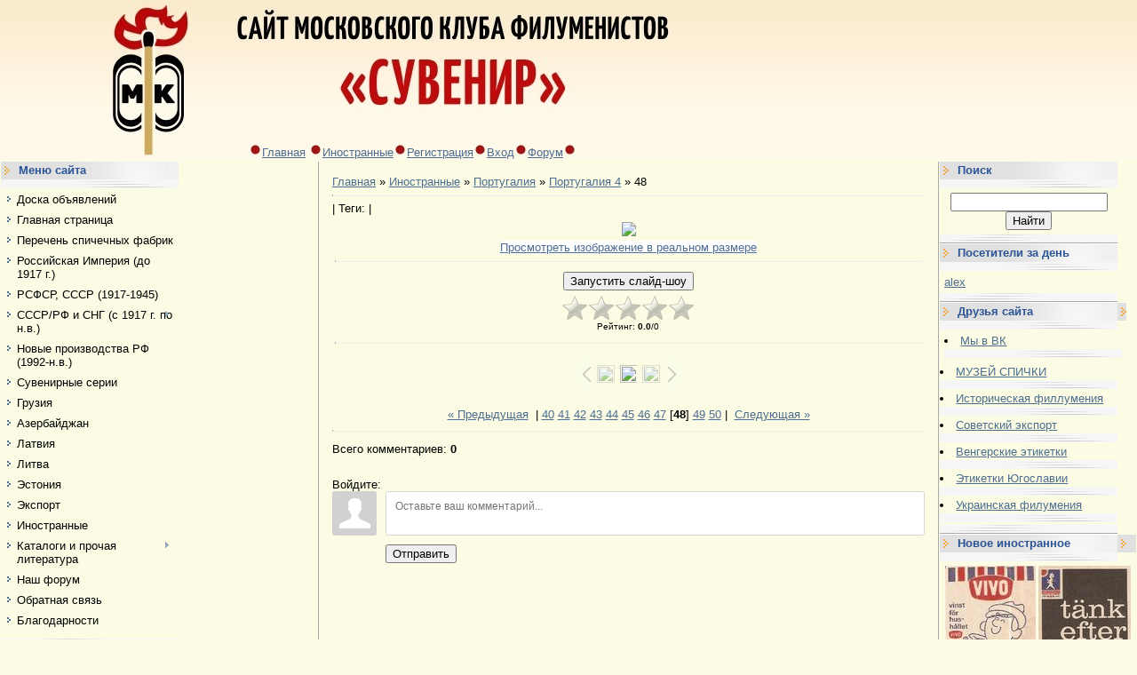

--- FILE ---
content_type: text/html; charset=UTF-8
request_url: https://www.matchlabel.com/photo/portugalija/portugalija_4/48/167-0-4546
body_size: 17883
content:
<html><head>

<meta http-equiv="content-type" content="text/html; charset=UTF-8">

<title>48 - Португалия 4 &lt;!--if(Португалия)--&gt;- Португалия&lt;!--endif--&gt; - Иностранные - Филумения-Phillumeny</title>

<link type="text/css" rel="StyleSheet" href="/_st/my.css" />

	<link rel="stylesheet" href="/.s/src/base.min.css" />
	<link rel="stylesheet" href="/.s/src/layer5.min.css" />

	<script src="/.s/src/jquery-1.12.4.min.js"></script>
	
	<script src="/.s/src/uwnd.min.js?v=271322"></script>
	<script src="//s744.ucoz.net/cgi/uutils.fcg?a=uSD&ca=2&ug=999&isp=1&r=0.468630844036692"></script>
	<link rel="stylesheet" href="/.s/src/ulightbox/ulightbox.min.css" />
	<link rel="stylesheet" href="/.s/src/photo.css" />
	<link rel="stylesheet" href="/.s/src/photopage.min.css" />
	<link rel="stylesheet" href="/.s/src/socCom.min.css" />
	<link rel="stylesheet" href="/.s/src/social.css" />
	<script src="/.s/src/ulightbox/ulightbox.min.js"></script>
	<script src="/.s/src/photopage.min.js"></script>
	<script src="/.s/src/socCom.min.js"></script>
	<script src="//sys000.ucoz.net/cgi/uutils.fcg?a=soc_comment_get_data&site=7vmland"></script>
	<script>
/* --- UCOZ-JS-DATA --- */
window.uCoz = {"uLightboxType":1,"site":{"id":"7vmland","domain":"matchlabel.com","host":"vmland.moy.su"},"country":"US","ssid":"201020165032307172740","layerType":5,"module":"photo","sign":{"5458":"Следующий","7252":"Предыдущий","5255":"Помощник","7253":"Начать слайд-шоу","3125":"Закрыть","7287":"Перейти на страницу с фотографией.","7254":"Изменить размер","7251":"Запрошенный контент не может быть загружен. Пожалуйста, попробуйте позже."},"language":"ru"};
/* --- UCOZ-JS-CODE --- */

		function eRateEntry(select, id, a = 65, mod = 'photo', mark = +select.value, path = '', ajax, soc) {
			if (mod == 'shop') { path = `/${ id }/edit`; ajax = 2; }
			( !!select ? confirm(select.selectedOptions[0].textContent.trim() + '?') : true )
			&& _uPostForm('', { type:'POST', url:'/' + mod + path, data:{ a, id, mark, mod, ajax, ...soc } });
		}

		function updateRateControls(id, newRate) {
			let entryItem = self['entryID' + id] || self['comEnt' + id];
			let rateWrapper = entryItem.querySelector('.u-rate-wrapper');
			if (rateWrapper && newRate) rateWrapper.innerHTML = newRate;
			if (entryItem) entryItem.querySelectorAll('.u-rate-btn').forEach(btn => btn.remove())
		}
 function uSocialLogin(t) {
			var params = {"vkontakte":{"height":400,"width":790},"google":{"width":700,"height":600},"yandex":{"height":515,"width":870},"ok":{"height":390,"width":710},"facebook":{"height":520,"width":950}};
			var ref = escape(location.protocol + '//' + ('www.matchlabel.com' || location.hostname) + location.pathname + ((location.hash ? ( location.search ? location.search + '&' : '?' ) + 'rnd=' + Date.now() + location.hash : ( location.search || '' ))));
			window.open('/'+t+'?ref='+ref,'conwin','width='+params[t].width+',height='+params[t].height+',status=1,resizable=1,left='+parseInt((screen.availWidth/2)-(params[t].width/2))+',top='+parseInt((screen.availHeight/2)-(params[t].height/2)-20)+'screenX='+parseInt((screen.availWidth/2)-(params[t].width/2))+',screenY='+parseInt((screen.availHeight/2)-(params[t].height/2)-20));
			return false;
		}
		function TelegramAuth(user){
			user['a'] = 9; user['m'] = 'telegram';
			_uPostForm('', {type: 'POST', url: '/index/sub', data: user});
		}
$(function() {
		$('#fCode').on('keyup', function(event) {
			try {checkSecure(); } catch(e) {}
		});
	});
	
function loginPopupForm(params = {}) { new _uWnd('LF', ' ', -250, -100, { closeonesc:1, resize:1 }, { url:'/index/40' + (params.urlParams ? '?'+params.urlParams : '') }) }
/* --- UCOZ-JS-END --- */
</script>

	<style>.UhideBlock{display:none; }</style>
	<script type="text/javascript">new Image().src = "//counter.yadro.ru/hit;noadsru?r"+escape(document.referrer)+(screen&&";s"+screen.width+"*"+screen.height+"*"+(screen.colorDepth||screen.pixelDepth))+";u"+escape(document.URL)+";"+Date.now();</script>
</head>

<body style="background:#fbfce3; margin:0px; padding:0px;">
<div id="utbr8214" rel="s744"></div>

<!--U1AHEADER1Z--><table style="background:url('https://content.foto.my.mail.ru/mail/zaolog/498/h-514.jpg') #A1A1A1;" border="0" cellpadding="0" cellspacing="0" height="181" width="100%">
<tbody><tr><td style="background:url('https://content.foto.my.mail.ru/mail/zaolog/498/h-512.jpg');padding-left:50px;" align="left" width="200"> </td>
<td style="background:url('https://content.foto.my.mail.ru/mail/zaolog/498/h-513.jpg') left no-repeat;" align="center">
 <table border="0" cellpadding="0" cellspacing="0" height="181" width="100%">
 <tbody> <tr><td style="#000000;padding-left:30px;padding-top:160px;" align="left" height="40"><img src="https://content.foto.my.mail.ru/mail/zaolog/498/h-506.jpg" border="0"><a class="black-clr" href="https://www.matchlabel.com/"><!--<s5176>-->Главная<!--</s>--></a> <img src="https://content.foto.my.mail.ru/mail/zaolog/498/h-506.jpg" border="0"><a class="black-clr" href="/photo/">Иностранные</a><img src="https://content.foto.my.mail.ru/mail/zaolog/498/h-506.jpg" border="0"><a class="black-clr" href="/register"><!--<s3089>-->Регистрация<!--</s>--></a><img src="https://content.foto.my.mail.ru/mail/zaolog/498/h-506.jpg" border="0"><a class="black-clr" href="javascript:;" rel="nofollow" onclick="loginPopupForm(); return false;"><!--<s3087>-->Вход<!--</s>--></a><img src="https://content.foto.my.mail.ru/mail/zaolog/498/h-506.jpg" border="0"><a class="black-clr" href="http://spichki.mybb.ru/" target="_blank">Форум</a><img src="https://content.foto.my.mail.ru/mail/zaolog/498/h-506.jpg" border="0"></td></tr>
 </tbody></table>
</td>
</tr>
</tbody></table><!--/U1AHEADER1Z-->

<table border="0" cellpadding="0" cellspacing="0" width="100%"><tbody><tr><td align="center" width="100%">

<!-- <middle> -->
<table style="background:#fbfce3;" border="0" cellpadding="0" cellspacing="1" width="100%">
<tbody><tr>
<td valign="top" width="200">
<!--U1CLEFTER1Z-->
<!-- <block3> -->

<!-- </block3> -->

<!-- <block1> -->

<table border="0" cellpadding="0" cellspacing="0" width="200">
<tr><td style="background:url('/.s/t/491/5.gif');padding-left:20px;color:#2C5497;" height="20"><b><!-- <bt> -->Меню сайта<!-- </bt> --></b></td></tr>
<tr><td><img src="/.s/t/491/6.gif" border="0" height="10"></td></tr>
<tr><td style="padding:5px;background:#fbfce3;"><!-- <bc> --><div id="uMenuDiv1" class="uMenuV" style="position:relative;"><ul class="uMenuRoot">
<li><div class="umn-tl"><div class="umn-tr"><div class="umn-tc"></div></div></div><div class="umn-ml"><div class="umn-mr"><div class="umn-mc"><div class="uMenuItem"><a href="/board/"><span>Доска объявлений</span></a></div></div></div></div><div class="umn-bl"><div class="umn-br"><div class="umn-bc"><div class="umn-footer"></div></div></div></div></li>
<li><div class="umn-tl"><div class="umn-tr"><div class="umn-tc"></div></div></div><div class="umn-ml"><div class="umn-mr"><div class="umn-mc"><div class="uMenuItem"><a href="/"><span>Главная страница</span></a></div></div></div></div><div class="umn-bl"><div class="umn-br"><div class="umn-bc"><div class="umn-footer"></div></div></div></div></li>
<li><div class="umn-tl"><div class="umn-tr"><div class="umn-tc"></div></div></div><div class="umn-ml"><div class="umn-mr"><div class="umn-mc"><div class="uMenuItem"><a href="/index/perechen-spichechnykh-fabrik/0-283"><span>Перечень спичечных фабрик</span></a></div></div></div></div><div class="umn-bl"><div class="umn-br"><div class="umn-bc"><div class="umn-footer"></div></div></div></div></li>
<li><div class="umn-tl"><div class="umn-tr"><div class="umn-tc"></div></div></div><div class="umn-ml"><div class="umn-mr"><div class="umn-mc"><div class="uMenuItem"><a href="/index/carskaja-rossija-do-1917-g/0-192"><span>Российская Империя (до 1917 г.)</span></a></div></div></div></div><div class="umn-bl"><div class="umn-br"><div class="umn-bc"><div class="umn-footer"></div></div></div></div></li>
<li><div class="umn-tl"><div class="umn-tr"><div class="umn-tc"></div></div></div><div class="umn-ml"><div class="umn-mr"><div class="umn-mc"><div class="uMenuItem"><a href="/index/rsfsr_sssr_1917_1945/0-25"><span>РСФСР, СССР (1917-1945)</span></a></div></div></div></div><div class="umn-bl"><div class="umn-br"><div class="umn-bc"><div class="umn-footer"></div></div></div></div></li>
<li style="position:relative;"><div class="umn-tl"><div class="umn-tr"><div class="umn-tc"></div></div></div><div class="umn-ml"><div class="umn-mr"><div class="umn-mc"><div class="uMenuItem"><div class="uMenuArrow"></div><a href="/publ"><span>СССР/РФ и СНГ (с 1917 г. по н.в.)</span></a></div></div></div></div><div class="umn-bl"><div class="umn-br"><div class="umn-bc"><div class="umn-footer"></div></div></div></div><ul style="display:none;">
<li><div class="uMenuItem"><a href="https://www.matchlabel.com/publ/ehtiketki_fabrik_sssr_1917_1945_gg/517"><span>Этикетки фабрик СССР (1917-1945 гг.) </span></a></div></li>
<li><div class="uMenuItem"><a href="http://www.matchlabel.com/publ/bez_ukazanija_gosta/20"><span>Без указания ГОСТ</span></a></div></li>
<li><div class="uMenuItem"><a href="http://www.matchlabel.com/publ/gost_1820_45/1"><span>ГОСТ 1820-45</span></a></div></li>
<li><div class="uMenuItem"><a href="http://www.matchlabel.com/publ/gost_1820_56/18"><span>ГОСТ 1820-56</span></a></div></li>
<li><div class="uMenuItem"><a href="http://www.matchlabel.com/publ/gost_1820_69/25"><span>ГОСТ 1820-69</span></a></div></li>
<li><div class="uMenuItem"><a href="http://www.matchlabel.com/publ/gost_1820_77/71"><span>ГОСТ 1820-77</span></a></div></li>
<li><div class="uMenuItem"><a href="http://www.matchlabel.com/publ/gost_1820_85/87"><span>ГОСТ 1820-85</span></a></div></li>
<li><div class="uMenuItem"><a href="https://www.matchlabel.com/publ/gost_1820/391"><span>ГОСТ 1820</span></a></div></li>
<li><div class="uMenuItem"><a href="https://www.matchlabel.com/publ/gost_1820_2001/372"><span>ГОСТ 1820-2001</span></a></div></li>
<li><div class="uMenuItem"><a href="http://www.matchlabel.com/publ/ost_13_91_80/168"><span>ОСТ</span></a></div></li>
<li><div class="uMenuItem"><a href="http://www.matchlabel.com/publ/tu_13_194_74/167"><span>ТУ</span></a></div></li></ul></li>
<li><div class="umn-tl"><div class="umn-tr"><div class="umn-tc"></div></div></div><div class="umn-ml"><div class="umn-mr"><div class="umn-mc"><div class="uMenuItem"><a href="/load"><span>Новые производства РФ (1992-н.в.)</span></a></div></div></div></div><div class="umn-bl"><div class="umn-br"><div class="umn-bc"><div class="umn-footer"></div></div></div></div></li>
<li><div class="umn-tl"><div class="umn-tr"><div class="umn-tc"></div></div></div><div class="umn-ml"><div class="umn-mr"><div class="umn-mc"><div class="uMenuItem"><a href="http://www.matchlabel.com/publ/suvenirnye_serii/4"><span>Сувенирные серии</span></a></div></div></div></div><div class="umn-bl"><div class="umn-br"><div class="umn-bc"><div class="umn-footer"></div></div></div></div></li>
<li><div class="umn-tl"><div class="umn-tr"><div class="umn-tc"></div></div></div><div class="umn-ml"><div class="umn-mr"><div class="umn-mc"><div class="uMenuItem"><a href="http://www.matchlabel.com/publ/gruzija/26"><span>Грузия</span></a></div></div></div></div><div class="umn-bl"><div class="umn-br"><div class="umn-bc"><div class="umn-footer"></div></div></div></div></li>
<li><div class="umn-tl"><div class="umn-tr"><div class="umn-tc"></div></div></div><div class="umn-ml"><div class="umn-mr"><div class="umn-mc"><div class="uMenuItem"><a href="http://www.matchlabel.com/publ/azerbajdzhan/22"><span>Азербайджан</span></a></div></div></div></div><div class="umn-bl"><div class="umn-br"><div class="umn-bc"><div class="umn-footer"></div></div></div></div></li>
<li><div class="umn-tl"><div class="umn-tr"><div class="umn-tc"></div></div></div><div class="umn-ml"><div class="umn-mr"><div class="umn-mc"><div class="uMenuItem"><a href="http://www.matchlabel.com/publ/latvija/28"><span>Латвия</span></a></div></div></div></div><div class="umn-bl"><div class="umn-br"><div class="umn-bc"><div class="umn-footer"></div></div></div></div></li>
<li><div class="umn-tl"><div class="umn-tr"><div class="umn-tc"></div></div></div><div class="umn-ml"><div class="umn-mr"><div class="umn-mc"><div class="uMenuItem"><a href="http://www.matchlabel.com/publ/litva/38"><span>Литва</span></a></div></div></div></div><div class="umn-bl"><div class="umn-br"><div class="umn-bc"><div class="umn-footer"></div></div></div></div></li>
<li><div class="umn-tl"><div class="umn-tr"><div class="umn-tc"></div></div></div><div class="umn-ml"><div class="umn-mr"><div class="umn-mc"><div class="uMenuItem"><a href="http://www.matchlabel.com/publ/ehstonija/36"><span>Эстония</span></a></div></div></div></div><div class="umn-bl"><div class="umn-br"><div class="umn-bc"><div class="umn-footer"></div></div></div></div></li>
<li><div class="umn-tl"><div class="umn-tr"><div class="umn-tc"></div></div></div><div class="umn-ml"><div class="umn-mr"><div class="umn-mc"><div class="uMenuItem"><a href="http://www.matchlabel.com/publ/ehksport/40"><span>Экспорт</span></a></div></div></div></div><div class="umn-bl"><div class="umn-br"><div class="umn-bc"><div class="umn-footer"></div></div></div></div></li>
<li><div class="umn-tl"><div class="umn-tr"><div class="umn-tc"></div></div></div><div class="umn-ml"><div class="umn-mr"><div class="umn-mc"><div class="uMenuItem"><a href="http://www.matchlabel.com/photo/"><span>Иностранные</span></a></div></div></div></div><div class="umn-bl"><div class="umn-br"><div class="umn-bc"><div class="umn-footer"></div></div></div></div></li>
<li style="position:relative;"><div class="umn-tl"><div class="umn-tr"><div class="umn-tc"></div></div></div><div class="umn-ml"><div class="umn-mr"><div class="umn-mc"><div class="uMenuItem"><div class="uMenuArrow"></div><a href="/index/katalogi-i-prochaja-literatura/0-211"><span>Каталоги и прочая литература</span></a></div></div></div></div><div class="umn-bl"><div class="umn-br"><div class="umn-bc"><div class="umn-footer"></div></div></div></div><ul style="display:none;">
<li><div class="uMenuItem"><a href="/index/otechestvennaja-filumenija/0-277"><span>Отечественная филумения</span></a></div></li>
<li><div class="uMenuItem"><a href="/index/moskovskij-filumenist/0-204"><span>«Московский филуменист»</span></a></div></li>
<li><div class="uMenuItem"><a href="/index/inostrannaja-filumenija/0-276"><span>Иностранная филумения</span></a></div></li></ul></li>
<li><div class="umn-tl"><div class="umn-tr"><div class="umn-tc"></div></div></div><div class="umn-ml"><div class="umn-mr"><div class="umn-mc"><div class="uMenuItem"><a href="http://spichki.mybb.ru/"><span>Наш форум </span></a></div></div></div></div><div class="umn-bl"><div class="umn-br"><div class="umn-bc"><div class="umn-footer"></div></div></div></div></li>
<li><div class="umn-tl"><div class="umn-tr"><div class="umn-tc"></div></div></div><div class="umn-ml"><div class="umn-mr"><div class="umn-mc"><div class="uMenuItem"><a href="/index/0-3"><span>Обратная связь</span></a></div></div></div></div><div class="umn-bl"><div class="umn-br"><div class="umn-bc"><div class="umn-footer"></div></div></div></div></li>
<li><div class="umn-tl"><div class="umn-tr"><div class="umn-tc"></div></div></div><div class="umn-ml"><div class="umn-mr"><div class="umn-mc"><div class="uMenuItem"><a href="http://www.matchlabel.com/index/0-191"><span>Благодарности</span></a></div></div></div></div><div class="umn-bl"><div class="umn-br"><div class="umn-bc"><div class="umn-footer"></div></div></div></div></li></ul></div><script>$(function(){_uBuildMenu('#uMenuDiv1',0,document.location.href+'/','uMenuItemA','uMenuArrow',2500);})</script><!-- </bc> --></td></tr>
<tr><td><img src="/.s/t/491/7.gif" border="0" height="11"></td></tr>
</table>

<!-- </block1> -->

<!-- <block2> -->

<!-- <md2> --><!-- </md> -->
<table border="0" cellpadding="0" cellspacing="0" width="200">
<tr><td style="background:url('/.s/t/491/5.gif');padding-left:20px;color:#2C5497;" height="20"><b><!-- <bt> --><!--<s5351>-->Категории раздела<!--</s>--><!-- </bt> --></b></td></tr>
<tr><td><img src="/.s/t/491/6.gif" border="0" height="10"></td></tr>
<tr><td style="padding:5px;background:#fbfce3;"><!-- <bc> --><table border="0" cellspacing="1" cellpadding="0" width="100%" class="catsTable"><tr>
					<td style="width:100%" class="catsTd" valign="top" id="cid162">
						<a href="/photo/portugalija/portugalija_1/162" class="catName">Португалия 1</a>  <span class="catNumData" style="unicode-bidi:embed;">[95]</span> 
					</td></tr><tr>
					<td style="width:100%" class="catsTd" valign="top" id="cid163">
						<a href="/photo/portugalija/portugalija_2/163" class="catName">Португалия 2</a>  <span class="catNumData" style="unicode-bidi:embed;">[12]</span> 
					</td></tr><tr>
					<td style="width:100%" class="catsTd" valign="top" id="cid164">
						<a href="/photo/portugalija/portugalija_3/164" class="catName">Португалия 3</a>  <span class="catNumData" style="unicode-bidi:embed;">[24]</span> 
					</td></tr><tr>
					<td style="width:100%" class="catsTd" valign="top" id="cid167">
						<a href="/photo/portugalija/portugalija_4/167" class="catNameActive">Португалия 4</a>  <span class="catNumData" style="unicode-bidi:embed;">[50]</span> 
					</td></tr><tr>
					<td style="width:100%" class="catsTd" valign="top" id="cid169">
						<a href="/photo/portugalija/portugalija_5/169" class="catName">Португалия 5</a>  <span class="catNumData" style="unicode-bidi:embed;">[24]</span> 
					</td></tr><tr>
					<td style="width:100%" class="catsTd" valign="top" id="cid170">
						<a href="/photo/portugalija/portugalija_6/170" class="catName">Португалия 6</a>  <span class="catNumData" style="unicode-bidi:embed;">[12]</span> 
					</td></tr><tr>
					<td style="width:100%" class="catsTd" valign="top" id="cid172">
						<a href="/photo/portugalija/portugalija_7/172" class="catName">Португалия 7</a>  <span class="catNumData" style="unicode-bidi:embed;">[55]</span> 
					</td></tr><tr>
					<td style="width:100%" class="catsTd" valign="top" id="cid174">
						<a href="/photo/portugalija/portugalija_8/174" class="catName">Португалия 8</a>  <span class="catNumData" style="unicode-bidi:embed;">[53]</span> 
					</td></tr><tr>
					<td style="width:100%" class="catsTd" valign="top" id="cid175">
						<a href="/photo/portugalija/portugalija_9/175" class="catName">Португалия 9</a>  <span class="catNumData" style="unicode-bidi:embed;">[12]</span> 
					</td></tr><tr>
					<td style="width:100%" class="catsTd" valign="top" id="cid176">
						<a href="/photo/portugalija/portugalija_10/176" class="catName">Португалия 10</a>  <span class="catNumData" style="unicode-bidi:embed;">[136]</span> 
					</td></tr><tr>
					<td style="width:100%" class="catsTd" valign="top" id="cid178">
						<a href="/photo/portugalija/portugalija_11/178" class="catName">Португалия 11</a>  <span class="catNumData" style="unicode-bidi:embed;">[13]</span> 
					</td></tr><tr>
					<td style="width:100%" class="catsTd" valign="top" id="cid179">
						<a href="/photo/portugalija/portugalija_12/179" class="catName">Португалия 12</a>  <span class="catNumData" style="unicode-bidi:embed;">[12]</span> 
					</td></tr><tr>
					<td style="width:100%" class="catsTd" valign="top" id="cid181">
						<a href="/photo/portugalija/portugalija_13/181" class="catName">Португалия 13</a>  <span class="catNumData" style="unicode-bidi:embed;">[48]</span> 
					</td></tr><tr>
					<td style="width:100%" class="catsTd" valign="top" id="cid184">
						<a href="/photo/portugalija/portugalija_14/184" class="catName">Португалия 14</a>  <span class="catNumData" style="unicode-bidi:embed;">[48]</span> 
					</td></tr><tr>
					<td style="width:100%" class="catsTd" valign="top" id="cid186">
						<a href="/photo/portugalija/portugalija_15/186" class="catName">Португалия 15</a>  <span class="catNumData" style="unicode-bidi:embed;">[48]</span> 
					</td></tr><tr>
					<td style="width:100%" class="catsTd" valign="top" id="cid188">
						<a href="/photo/portugalija/portugalija_16/188" class="catName">Португалия 16</a>  <span class="catNumData" style="unicode-bidi:embed;">[48]</span> 
					</td></tr><tr>
					<td style="width:100%" class="catsTd" valign="top" id="cid190">
						<a href="/photo/portugalija/portugalija_17/190" class="catName">Португалия 17</a>  <span class="catNumData" style="unicode-bidi:embed;">[48]</span> 
					</td></tr><tr>
					<td style="width:100%" class="catsTd" valign="top" id="cid192">
						<a href="/photo/portugalija/portugalija_18/192" class="catName">Португалия 18</a>  <span class="catNumData" style="unicode-bidi:embed;">[48]</span> 
					</td></tr><tr>
					<td style="width:100%" class="catsTd" valign="top" id="cid194">
						<a href="/photo/portugalija/portugalija_19/194" class="catName">Португалия 19</a>  <span class="catNumData" style="unicode-bidi:embed;">[48]</span> 
					</td></tr><tr>
					<td style="width:100%" class="catsTd" valign="top" id="cid196">
						<a href="/photo/portugalija/portugalija_20/196" class="catName">Португалия 20</a>  <span class="catNumData" style="unicode-bidi:embed;">[48]</span> 
					</td></tr><tr>
					<td style="width:100%" class="catsTd" valign="top" id="cid197">
						<a href="/photo/portugalija/portugalija_21/197" class="catName">Португалия 21</a>  <span class="catNumData" style="unicode-bidi:embed;">[24]</span> 
					</td></tr><tr>
					<td style="width:100%" class="catsTd" valign="top" id="cid199">
						<a href="/photo/portugalija/portugalija_22/199" class="catName">Португалия 22</a>  <span class="catNumData" style="unicode-bidi:embed;">[50]</span> 
					</td></tr><tr>
					<td style="width:100%" class="catsTd" valign="top" id="cid201">
						<a href="/photo/portugalija/portugalija_23/201" class="catName">Португалия 23</a>  <span class="catNumData" style="unicode-bidi:embed;">[24]</span> 
					</td></tr><tr>
					<td style="width:100%" class="catsTd" valign="top" id="cid203">
						<a href="/photo/portugalija/portugalija_24/203" class="catName">Португалия 24</a>  <span class="catNumData" style="unicode-bidi:embed;">[37]</span> 
					</td></tr><tr>
					<td style="width:100%" class="catsTd" valign="top" id="cid205">
						<a href="/photo/portugalija/portugalija_25/205" class="catName">Португалия 25</a>  <span class="catNumData" style="unicode-bidi:embed;">[23]</span> 
					</td></tr><tr>
					<td style="width:100%" class="catsTd" valign="top" id="cid213">
						<a href="/photo/portugalija/portugalija_26/213" class="catName">Португалия 26</a>  <span class="catNumData" style="unicode-bidi:embed;">[36]</span> 
					</td></tr><tr>
					<td style="width:100%" class="catsTd" valign="top" id="cid216">
						<a href="/photo/portugalija/portugalija_27/216" class="catName">Португалия 27</a>  <span class="catNumData" style="unicode-bidi:embed;">[24]</span> 
					</td></tr><tr>
					<td style="width:100%" class="catsTd" valign="top" id="cid219">
						<a href="/photo/portugalija/portugalija_28/219" class="catName">Португалия 28</a>  <span class="catNumData" style="unicode-bidi:embed;">[24]</span> 
					</td></tr><tr>
					<td style="width:100%" class="catsTd" valign="top" id="cid222">
						<a href="/photo/portugalija/portugalija_29/222" class="catName">Португалия 29</a>  <span class="catNumData" style="unicode-bidi:embed;">[90]</span> 
					</td></tr><tr>
					<td style="width:100%" class="catsTd" valign="top" id="cid224">
						<a href="/photo/portugalija/portugalija_30/224" class="catName">Португалия 30</a>  <span class="catNumData" style="unicode-bidi:embed;">[45]</span> 
					</td></tr><tr>
					<td style="width:100%" class="catsTd" valign="top" id="cid226">
						<a href="/photo/portugalija/portugalija_31/226" class="catName">Португалия 31</a>  <span class="catNumData" style="unicode-bidi:embed;">[60]</span> 
					</td></tr><tr>
					<td style="width:100%" class="catsTd" valign="top" id="cid229">
						<a href="/photo/portugalija/portugalija_32/229" class="catName">Португалия 32</a>  <span class="catNumData" style="unicode-bidi:embed;">[36]</span> 
					</td></tr><tr>
					<td style="width:100%" class="catsTd" valign="top" id="cid231">
						<a href="/photo/portugalija/portugalija_33/231" class="catName">Португалия 33</a>  <span class="catNumData" style="unicode-bidi:embed;">[24]</span> 
					</td></tr><tr>
					<td style="width:100%" class="catsTd" valign="top" id="cid242">
						<a href="/photo/portugalija/portugalija_34/242" class="catName">Португалия 34</a>  <span class="catNumData" style="unicode-bidi:embed;">[48]</span> 
					</td></tr><tr>
					<td style="width:100%" class="catsTd" valign="top" id="cid245">
						<a href="/photo/portugalija/portugalija_35/245" class="catName">Португалия 35</a>  <span class="catNumData" style="unicode-bidi:embed;">[24]</span> 
					</td></tr><tr>
					<td style="width:100%" class="catsTd" valign="top" id="cid248">
						<a href="/photo/portugalija/portugalija_36/248" class="catName">Португалия 36</a>  <span class="catNumData" style="unicode-bidi:embed;">[48]</span> 
					</td></tr><tr>
					<td style="width:100%" class="catsTd" valign="top" id="cid251">
						<a href="/photo/portugalija/portugalija_37/251" class="catName">Португалия 37</a>  <span class="catNumData" style="unicode-bidi:embed;">[24]</span> 
					</td></tr><tr>
					<td style="width:100%" class="catsTd" valign="top" id="cid262">
						<a href="/photo/portugalija/portugalija_38/262" class="catName">Португалия 38</a>  <span class="catNumData" style="unicode-bidi:embed;">[96]</span> 
					</td></tr><tr>
					<td style="width:100%" class="catsTd" valign="top" id="cid285">
						<a href="/photo/portugalija/portugalija_39/285" class="catName">Португалия 39</a>  <span class="catNumData" style="unicode-bidi:embed;">[25]</span> 
					</td></tr><tr>
					<td style="width:100%" class="catsTd" valign="top" id="cid289">
						<a href="/photo/portugalija/portugalija_40/289" class="catName">Португалия 40</a>  <span class="catNumData" style="unicode-bidi:embed;">[20]</span> 
					</td></tr><tr>
					<td style="width:100%" class="catsTd" valign="top" id="cid293">
						<a href="/photo/portugalija/portugalija_41/293" class="catName">Португалия 41</a>  <span class="catNumData" style="unicode-bidi:embed;">[40]</span> 
					</td></tr><tr>
					<td style="width:100%" class="catsTd" valign="top" id="cid800">
						<a href="/photo/portugalija/portugalija_odinochki/800" class="catName">Португалия, одиночки</a>  <span class="catNumData" style="unicode-bidi:embed;">[7]</span> 
					</td></tr></table><!-- </bc> --></td></tr>
<tr><td><img src="/.s/t/491/7.gif" border="0" height="11"></td></tr>
</table>
<!-- <mde> --><!-- </mde> -->

<!-- </block2> -->

<!-- <block9> -->

<table border="0" cellpadding="0" cellspacing="0" width="200">
<tr><td style="background:url('/.s/t/491/5.gif');padding-left:20px;color:#2C5497;" height="20"><b><!-- <bt> -->Новое в СССР и РФ<!-- </bt> --></b></td></tr>
<tr><td><img src="/.s/t/491/6.gif" border="0" height="10"></td></tr>
<tr><td style="padding:5px;background:#fbfce3;"><!-- <bc> --><table border="0" cellpadding="2" cellspacing="1" width="100%" class="infTable"><tr><td width="50%" style="font:7pt">[30.10.2026]</td><td nowrap align="right" style="font:7pt">[<a href="https://www.matchlabel.com/publ/gost_1820_2001/gost_1820_2001_2012_g/399">ГОСТ 1820-2001,  2012 г.</a>]</td></tr><tr><td class="infTitle" colspan="2"><a href="https://www.matchlabel.com/publ/gost_1820_2001/gost_1820_2001_2012_g/borba_s_vrednymi_privychkami_fighting_bad_habits/399-1-0-3678">Борьба с вредными привычками (Fighting bad habits) (+)</a> <span title="Comments">(<a href="https://www.matchlabel.com/publ/gost_1820_2001/gost_1820_2001_2012_g/borba_s_vrednymi_privychkami_fighting_bad_habits/399-1-0-3678#comments"><b>0</b></a>)</span></td></tr></table><table border="0" cellpadding="2" cellspacing="1" width="100%" class="infTable"><tr><td width="50%" style="font:7pt">[30.10.2025]</td><td nowrap align="right" style="font:7pt">[<a href="https://www.matchlabel.com/publ/tu/tu_by_600012256_012_2011/578">ТУ BY 600012256.012-2011</a>]</td></tr><tr><td class="infTitle" colspan="2"><a href="https://www.matchlabel.com/publ/tu/tu_by_600012256_012_2011/80_let_pobedy/578-1-0-3679">80 лет Победы (+)</a> <span title="Comments">(<a href="https://www.matchlabel.com/publ/tu/tu_by_600012256_012_2011/80_let_pobedy/578-1-0-3679#comments"><b>0</b></a>)</span></td></tr></table><table border="0" cellpadding="2" cellspacing="1" width="100%" class="infTable"><tr><td width="50%" style="font:7pt">[24.10.2025]</td><td nowrap align="right" style="font:7pt">[<a href="https://www.matchlabel.com/publ/gost_1820_85_sssr/gost_1820_85_1999_g/387">ГОСТ 1820-85,  1999 г.</a>]</td></tr><tr><td class="infTitle" colspan="2"><a href="https://www.matchlabel.com/publ/gost_1820_85_sssr/gost_1820_85_1999_g/2000_god_the_year_2000/387-1-0-3149">2000 год! (The year 2000!) (+)</a> <span title="Comments">(<a href="https://www.matchlabel.com/publ/gost_1820_85_sssr/gost_1820_85_1999_g/2000_god_the_year_2000/387-1-0-3149#comments"><b>1</b></a>)</span></td></tr></table><table border="0" cellpadding="2" cellspacing="1" width="100%" class="infTable"><tr><td width="50%" style="font:7pt">[22.10.2025]</td><td nowrap align="right" style="font:7pt">[<a href="https://www.matchlabel.com/publ/gost_1820_69/gost_1820_69_1972_g/89">ГОСТ 1820-69,  1972 г.</a>]</td></tr><tr><td class="infTitle" colspan="2"><a href="https://www.matchlabel.com/publ/gost_1820_69/gost_1820_69_1972_g/ehtiketki_khozjajstvennykh_spichek_kabinetnogo_formata/89-1-0-391">Этикетки хозяйственных спичек кабинетного формата</a> <span title="Comments">(<a href="https://www.matchlabel.com/publ/gost_1820_69/gost_1820_69_1972_g/ehtiketki_khozjajstvennykh_spichek_kabinetnogo_formata/89-1-0-391#comments"><b>1</b></a>)</span></td></tr></table><table border="0" cellpadding="2" cellspacing="1" width="100%" class="infTable"><tr><td width="50%" style="font:7pt">[22.10.2025]</td><td nowrap align="right" style="font:7pt">[<a href="https://www.matchlabel.com/publ/gost_1820_69/gost_1820_69_1971_g/116">ГОСТ 1820-69,  1971 г.</a>]</td></tr><tr><td class="infTitle" colspan="2"><a href="https://www.matchlabel.com/publ/gost_1820_69/gost_1820_69_1971_g/samoljoty_jak/116-1-0-1727">Самолеты (Самолёты) Як</a> <span title="Comments">(<a href="https://www.matchlabel.com/publ/gost_1820_69/gost_1820_69_1971_g/samoljoty_jak/116-1-0-1727#comments"><b>1</b></a>)</span></td></tr></table><table border="0" cellpadding="2" cellspacing="1" width="100%" class="infTable"><tr><td width="50%" style="font:7pt">[22.10.2025]</td><td nowrap align="right" style="font:7pt">[<a href="https://www.matchlabel.com/publ/gost_1820_69/gost_1820_69_1974_g/77">ГОСТ 1820-69,  1974 г.</a>]</td></tr><tr><td class="infTitle" colspan="2"><a href="https://www.matchlabel.com/publ/gost_1820_69/gost_1820_69_1974_g/pamjatniki_velikoj_otechestvennoj_vojny/77-1-0-2427">Памятники Великой Отечественной войны</a> <span title="Comments">(<a href="https://www.matchlabel.com/publ/gost_1820_69/gost_1820_69_1974_g/pamjatniki_velikoj_otechestvennoj_vojny/77-1-0-2427#comments"><b>1</b></a>)</span></td></tr></table><table border="0" cellpadding="2" cellspacing="1" width="100%" class="infTable"><tr><td width="50%" style="font:7pt">[22.10.2025]</td><td nowrap align="right" style="font:7pt">[<a href="https://www.matchlabel.com/publ/gost_1820_69/gost_1820_69_1972_g/89">ГОСТ 1820-69,  1972 г.</a>]</td></tr><tr><td class="infTitle" colspan="2"><a href="https://www.matchlabel.com/publ/gost_1820_69/gost_1820_69_1972_g/slava_sssr_1922_1972/89-1-0-1747">Слава СССР. 1922-1972</a> <span title="Comments">(<a href="https://www.matchlabel.com/publ/gost_1820_69/gost_1820_69_1972_g/slava_sssr_1922_1972/89-1-0-1747#comments"><b>2</b></a>)</span></td></tr></table><table border="0" cellpadding="2" cellspacing="1" width="100%" class="infTable"><tr><td width="50%" style="font:7pt">[22.10.2025]</td><td nowrap align="right" style="font:7pt">[<a href="https://www.matchlabel.com/publ/gost_1820_69/gost_1820_69_1973_g/90">ГОСТ 1820-69,  1973 г.</a>]</td></tr><tr><td class="infTitle" colspan="2"><a href="https://www.matchlabel.com/publ/gost_1820_69/gost_1820_69_1973_g/vertoljoty_sssr/90-1-0-1769">Вертолеты СССР (Вертолёты СССР)</a> <span title="Comments">(<a href="https://www.matchlabel.com/publ/gost_1820_69/gost_1820_69_1973_g/vertoljoty_sssr/90-1-0-1769#comments"><b>4</b></a>)</span></td></tr></table><table border="0" cellpadding="2" cellspacing="1" width="100%" class="infTable"><tr><td width="50%" style="font:7pt">[22.10.2025]</td><td nowrap align="right" style="font:7pt">[<a href="https://www.matchlabel.com/publ/gost_1820_69/gost_1820_69_1975_g/109">ГОСТ 1820-69,  1975 г.</a>]</td></tr><tr><td class="infTitle" colspan="2"><a href="https://www.matchlabel.com/publ/gost_1820_69/gost_1820_69_1975_g/rybookhrana/109-1-0-1847">Рыбоохрана</a> <span title="Comments">(<a href="https://www.matchlabel.com/publ/gost_1820_69/gost_1820_69_1975_g/rybookhrana/109-1-0-1847#comments"><b>2</b></a>)</span></td></tr></table><table border="0" cellpadding="2" cellspacing="1" width="100%" class="infTable"><tr><td width="50%" style="font:7pt">[21.10.2025]</td><td nowrap align="right" style="font:7pt">[<a href="https://www.matchlabel.com/publ/tu/tu_13_600_8_74/321">ТУ 13-600-8-74</a>]</td></tr><tr><td class="infTitle" colspan="2"><a href="https://www.matchlabel.com/publ/tu/tu_13_600_8_74/vzjatie_rejkhstaga_1976_g/321-1-0-3677">Взятие Рейхстага (1976 г.)</a> <span title="Comments">(<a href="https://www.matchlabel.com/publ/tu/tu_13_600_8_74/vzjatie_rejkhstaga_1976_g/321-1-0-3677#comments"><b>0</b></a>)</span></td></tr></table><table border="0" cellpadding="2" cellspacing="1" width="100%" class="infTable"><tr><td width="50%" style="font:7pt">[21.10.2025]</td><td nowrap align="right" style="font:7pt">[<a href="https://www.matchlabel.com/publ/gost_1820_69/gost_1820_69_1976_g/102">ГОСТ 1820-69,  1976 г.</a>]</td></tr><tr><td class="infTitle" colspan="2"><a href="https://www.matchlabel.com/publ/gost_1820_69/gost_1820_69_1976_g/1975_god_1_trillion_kvt_ch/102-1-0-1878">1975 год - 1 триллион кВт. ч. (+)</a> <span title="Comments">(<a href="https://www.matchlabel.com/publ/gost_1820_69/gost_1820_69_1976_g/1975_god_1_trillion_kvt_ch/102-1-0-1878#comments"><b>1</b></a>)</span></td></tr></table><table border="0" cellpadding="2" cellspacing="1" width="100%" class="infTable"><tr><td width="50%" style="font:7pt">[05.06.2025]</td><td nowrap align="right" style="font:7pt">[<a href="https://www.matchlabel.com/publ/gost_1820_69/gost_1820_69_1977_g/91">ГОСТ 1820-69,  1977 г.</a>]</td></tr><tr><td class="infTitle" colspan="2"><a href="https://www.matchlabel.com/publ/gost_1820_69/gost_1820_69_1977_g/sobljudajte_pravila_povedenija_na_vode/91-1-0-1888">Соблюдайте правила поведения на воде</a> <span title="Comments">(<a href="https://www.matchlabel.com/publ/gost_1820_69/gost_1820_69_1977_g/sobljudajte_pravila_povedenija_na_vode/91-1-0-1888#comments"><b>2</b></a>)</span></td></tr></table><table border="0" cellpadding="2" cellspacing="1" width="100%" class="infTable"><tr><td width="50%" style="font:7pt">[05.06.2025]</td><td nowrap align="right" style="font:7pt">[<a href="https://www.matchlabel.com/publ/gost_1820_77/gost_1820_77_1979_g/124">ГОСТ 1820-77,  1979 г.</a>]</td></tr><tr><td class="infTitle" colspan="2"><a href="https://www.matchlabel.com/publ/gost_1820_77/gost_1820_77_1979_g/zapovedniki_sssr_1/124-1-0-252">Заповедники СССР</a> <span title="Comments">(<a href="https://www.matchlabel.com/publ/gost_1820_77/gost_1820_77_1979_g/zapovedniki_sssr_1/124-1-0-252#comments"><b>1</b></a>)</span></td></tr></table><table border="0" cellpadding="2" cellspacing="1" width="100%" class="infTable"><tr><td width="50%" style="font:7pt">[31.05.2025]</td><td nowrap align="right" style="font:7pt">[<a href="https://www.matchlabel.com/publ/gost_1820_85_sssr/gost_1820_85_rf_sng_bez_daty_na_ehtiketke/379">ГОСТ 1820-85</a>]</td></tr><tr><td class="infTitle" colspan="2"><a href="https://www.matchlabel.com/publ/gost_1820_85_sssr/gost_1820_85_rf_sng_bez_daty_na_ehtiketke/byt_zhenshhinoj_velikij_dar_being_a_woman_is_a_great_gift/379-1-0-3676">Быть женщиной великий дар, сводить с ума геройство</a> <span title="Comments">(<a href="https://www.matchlabel.com/publ/gost_1820_85_sssr/gost_1820_85_rf_sng_bez_daty_na_ehtiketke/byt_zhenshhinoj_velikij_dar_being_a_woman_is_a_great_gift/379-1-0-3676#comments"><b>0</b></a>)</span></td></tr></table><table border="0" cellpadding="2" cellspacing="1" width="100%" class="infTable"><tr><td width="50%" style="font:7pt">[29.05.2025]</td><td nowrap align="right" style="font:7pt">[<a href="https://www.matchlabel.com/publ/tu/tu_5551_001_55595500_2007/490">ТУ 5551-001-55595500-2007</a>]</td></tr><tr><td class="infTitle" colspan="2"><a href="https://www.matchlabel.com/publ/tu/tu_5551_001_55595500_2007/80_pobeda_80_victory/490-1-0-3674">80 Победа! (80 Victory!)</a> <span title="Comments">(<a href="https://www.matchlabel.com/publ/tu/tu_5551_001_55595500_2007/80_pobeda_80_victory/490-1-0-3674#comments"><b>0</b></a>)</span></td></tr></table><table border="0" cellpadding="2" cellspacing="1" width="100%" class="infTable"><tr><td width="50%" style="font:7pt">[29.05.2025]</td><td nowrap align="right" style="font:7pt">[<a href="https://www.matchlabel.com/publ/pobeda_fakel_pobeda/tu_pobeda/463">ТУ - Победа</a>]</td></tr><tr><td class="infTitle" colspan="2"><a href="https://www.matchlabel.com/publ/pobeda_fakel_pobeda/tu_pobeda/80_let_pobedy_80_years_of_victory/463-1-0-3673">80 лет Победы! (80 years of Victory!)</a> <span title="Comments">(<a href="https://www.matchlabel.com/publ/pobeda_fakel_pobeda/tu_pobeda/80_let_pobedy_80_years_of_victory/463-1-0-3673#comments"><b>0</b></a>)</span></td></tr></table><table border="0" cellpadding="2" cellspacing="1" width="100%" class="infTable"><tr><td width="50%" style="font:7pt">[29.05.2025]</td><td nowrap align="right" style="font:7pt">[<a href="https://www.matchlabel.com/publ/gost_1820_85_sssr/gost_1820_85_1996_g/384">ГОСТ 1820-85,  1996 г.</a>]</td></tr><tr><td class="infTitle" colspan="2"><a href="https://www.matchlabel.com/publ/gost_1820_85_sssr/gost_1820_85_1996_g/zhivotnye_i_pticy/384-1-0-3675">Фауна. 2-й выпуск (+)</a> <span title="Comments">(<a href="https://www.matchlabel.com/publ/gost_1820_85_sssr/gost_1820_85_1996_g/zhivotnye_i_pticy/384-1-0-3675#comments"><b>1</b></a>)</span></td></tr></table><table border="0" cellpadding="2" cellspacing="1" width="100%" class="infTable"><tr><td width="50%" style="font:7pt">[15.05.2025]</td><td nowrap align="right" style="font:7pt">[<a href="https://www.matchlabel.com/publ/gigant/gost_820_85_rf_gigant/505">ГОСТ 820-85 (РФ) - Гигант</a>]</td></tr><tr><td class="infTitle" colspan="2"><a href="https://www.matchlabel.com/publ/gigant/gost_820_85_rf_gigant/ehlopak_elopak/505-1-0-3672">&quot;Элопак&quot; (&quot;Elopak&quot;)</a> <span title="Comments">(<a href="https://www.matchlabel.com/publ/gigant/gost_820_85_rf_gigant/ehlopak_elopak/505-1-0-3672#comments"><b>1</b></a>)</span></td></tr></table><table border="0" cellpadding="2" cellspacing="1" width="100%" class="infTable"><tr><td width="50%" style="font:7pt">[12.02.2025]</td><td nowrap align="right" style="font:7pt">[<a href="https://www.matchlabel.com/publ/suvenirnye_serii/1979/17">1979</a>]</td></tr><tr><td class="infTitle" colspan="2"><a href="https://www.matchlabel.com/publ/suvenirnye_serii/1979/g_416_423_m_27_sovetskij_farfor_gzhel/17-1-0-3671">Г-№416,423/М-№27 - Советский фарфор &quot;Гжель&quot;</a> <span title="Comments">(<a href="https://www.matchlabel.com/publ/suvenirnye_serii/1979/g_416_423_m_27_sovetskij_farfor_gzhel/17-1-0-3671#comments"><b>0</b></a>)</span></td></tr></table><table border="0" cellpadding="2" cellspacing="1" width="100%" class="infTable"><tr><td width="50%" style="font:7pt">[11.01.2025]</td><td nowrap align="right" style="font:7pt">[<a href="https://www.matchlabel.com/publ/litva/gost_1820_85/164">ГОСТ 1820-85</a>]</td></tr><tr><td class="infTitle" colspan="2"><a href="https://www.matchlabel.com/publ/litva/gost_1820_85/igry_dobroj_voli_86_goodwill_games_86/164-1-0-3669">Игры доброй воли - 86 (Goodwill Games - 86)</a> <span title="Comments">(<a href="https://www.matchlabel.com/publ/litva/gost_1820_85/igry_dobroj_voli_86_goodwill_games_86/164-1-0-3669#comments"><b>0</b></a>)</span></td></tr></table><table border="0" cellpadding="2" cellspacing="1" width="100%" class="infTable"><tr><td width="50%" style="font:7pt">[11.01.2025]</td><td nowrap align="right" style="font:7pt">[<a href="https://www.matchlabel.com/publ/litva/bez_ukazanija_gost/39">Без указания ГОСТ</a>]</td></tr><tr><td class="infTitle" colspan="2"><a href="https://www.matchlabel.com/publ/litva/bez_ukazanija_gost/lietuva/39-1-0-3668">Lietuva</a> <span title="Comments">(<a href="https://www.matchlabel.com/publ/litva/bez_ukazanija_gost/lietuva/39-1-0-3668#comments"><b>0</b></a>)</span></td></tr></table><table border="0" cellpadding="2" cellspacing="1" width="100%" class="infTable"><tr><td width="50%" style="font:7pt">[11.01.2025]</td><td nowrap align="right" style="font:7pt">[<a href="https://www.matchlabel.com/publ/gost_1820_56/gost_1820_56_1960_g/104">ГОСТ 1820-56,  1960 г.</a>]</td></tr><tr><td class="infTitle" colspan="2"><a href="https://www.matchlabel.com/publ/gost_1820_56/gost_1820_56_1960_g/obligacii_zajma/104-1-0-3667">Облигации займа</a> <span title="Comments">(<a href="https://www.matchlabel.com/publ/gost_1820_56/gost_1820_56_1960_g/obligacii_zajma/104-1-0-3667#comments"><b>0</b></a>)</span></td></tr></table><table border="0" cellpadding="2" cellspacing="1" width="100%" class="infTable"><tr><td width="50%" style="font:7pt">[11.01.2025]</td><td nowrap align="right" style="font:7pt">[<a href="https://www.matchlabel.com/publ/litva/gost_1820_77/163">ГОСТ 1820-77</a>]</td></tr><tr><td class="infTitle" colspan="2"><a href="https://www.matchlabel.com/publ/litva/gost_1820_77/televizory_tauras/163-1-0-3657">Телевизоры &quot;Tauras&quot;</a> <span title="Comments">(<a href="https://www.matchlabel.com/publ/litva/gost_1820_77/televizory_tauras/163-1-0-3657#comments"><b>0</b></a>)</span></td></tr></table><table border="0" cellpadding="2" cellspacing="1" width="100%" class="infTable"><tr><td width="50%" style="font:7pt">[07.01.2025]</td><td nowrap align="right" style="font:7pt">[<a href="https://www.matchlabel.com/publ/behf_balabanovskaja/tu_balabanovskaja/486">ТУ - Балабановская</a>]</td></tr><tr><td class="infTitle" colspan="2"><a href="https://www.matchlabel.com/publ/behf_balabanovskaja/tu_balabanovskaja/porody_sobak_dog_breeds/486-1-0-3666">Породы собак (Dog breeds)</a> <span title="Comments">(<a href="https://www.matchlabel.com/publ/behf_balabanovskaja/tu_balabanovskaja/porody_sobak_dog_breeds/486-1-0-3666#comments"><b>0</b></a>)</span></td></tr></table><table border="0" cellpadding="2" cellspacing="1" width="100%" class="infTable"><tr><td width="50%" style="font:7pt">[04.12.2024]</td><td nowrap align="right" style="font:7pt">[<a href="https://www.matchlabel.com/publ/ehtiketki_fabrik_sssr_1917_1945_gg/tallinnskaja_spichechnaja_fabrika/573">Таллиннская спичечная фабрика</a>]</td></tr><tr><td class="infTitle" colspan="2"><a href="https://www.matchlabel.com/publ/ehtiketki_fabrik_sssr_1917_1945_gg/tallinnskaja_spichechnaja_fabrika/tallinskaja_spichechnaja_fabrika/573-1-0-3665">Таллинская спичечная фабрика</a> <span title="Comments">(<a href="https://www.matchlabel.com/publ/ehtiketki_fabrik_sssr_1917_1945_gg/tallinnskaja_spichechnaja_fabrika/tallinskaja_spichechnaja_fabrika/573-1-0-3665#comments"><b>0</b></a>)</span></td></tr></table><table border="0" cellpadding="2" cellspacing="1" width="100%" class="infTable"><tr><td width="50%" style="font:7pt">[04.12.2024]</td><td nowrap align="right" style="font:7pt">[<a href="https://www.matchlabel.com/publ/gost_1820_85_sssr/gost_1820_85_rf_sng_bez_daty_na_ehtiketke/379">ГОСТ 1820-85</a>]</td></tr><tr><td class="infTitle" colspan="2"><a href="https://www.matchlabel.com/publ/gost_1820_85_sssr/gost_1820_85_rf_sng_bez_daty_na_ehtiketke/okhrana_okruzhajushhej_sredy_environmental_protection/379-1-0-3664">Охрана окружающей среды (Environmental protection)</a> <span title="Comments">(<a href="https://www.matchlabel.com/publ/gost_1820_85_sssr/gost_1820_85_rf_sng_bez_daty_na_ehtiketke/okhrana_okruzhajushhej_sredy_environmental_protection/379-1-0-3664#comments"><b>0</b></a>)</span></td></tr></table><table border="0" cellpadding="2" cellspacing="1" width="100%" class="infTable"><tr><td width="50%" style="font:7pt">[03.12.2024]</td><td nowrap align="right" style="font:7pt">[<a href="https://www.matchlabel.com/publ/litva/gost_1820_85/164">ГОСТ 1820-85</a>]</td></tr><tr><td class="infTitle" colspan="2"><a href="https://www.matchlabel.com/publ/litva/gost_1820_85/krasnaja_kniga_litvy_the_red_book_of_lithuania/164-1-0-3663">Красная Книга Литвы (The Red Book of Lithuania)</a> <span title="Comments">(<a href="https://www.matchlabel.com/publ/litva/gost_1820_85/krasnaja_kniga_litvy_the_red_book_of_lithuania/164-1-0-3663#comments"><b>0</b></a>)</span></td></tr></table><table border="0" cellpadding="2" cellspacing="1" width="100%" class="infTable"><tr><td width="50%" style="font:7pt">[03.12.2024]</td><td nowrap align="right" style="font:7pt">[<a href="https://www.matchlabel.com/publ/gost_1820_56/gost_1820_56_1959_g/83">ГОСТ 1820-56,  1959 г.</a>]</td></tr><tr><td class="infTitle" colspan="2"><a href="https://www.matchlabel.com/publ/gost_1820_56/gost_1820_56_1959_g/sobaka_kosmonavt/83-1-0-889">Собака-космонавт</a> <span title="Comments">(<a href="https://www.matchlabel.com/publ/gost_1820_56/gost_1820_56_1959_g/sobaka_kosmonavt/83-1-0-889#comments"><b>0</b></a>)</span></td></tr></table><table border="0" cellpadding="2" cellspacing="1" width="100%" class="infTable"><tr><td width="50%" style="font:7pt">[02.12.2024]</td><td nowrap align="right" style="font:7pt">[<a href="https://www.matchlabel.com/publ/litva/gost_1820_77/163">ГОСТ 1820-77</a>]</td></tr><tr><td class="infTitle" colspan="2"><a href="https://www.matchlabel.com/publ/litva/gost_1820_77/krasnaja_kniga_litvy/163-1-0-2902">Красная Книга Литвы (The Red Book of Lithuania)</a> <span title="Comments">(<a href="https://www.matchlabel.com/publ/litva/gost_1820_77/krasnaja_kniga_litvy/163-1-0-2902#comments"><b>0</b></a>)</span></td></tr></table><table border="0" cellpadding="2" cellspacing="1" width="100%" class="infTable"><tr><td width="50%" style="font:7pt">[30.11.2024]</td><td nowrap align="right" style="font:7pt">[<a href="https://www.matchlabel.com/publ/gost_1820_56/gost_1820_56_1961_g/103">ГОСТ 1820-56,  1961 г.</a>]</td></tr><tr><td class="infTitle" colspan="2"><a href="https://www.matchlabel.com/publ/gost_1820_56/gost_1820_56_1961_g/vdnkh_sssr/103-1-0-1039">ВДНХ СССР</a> <span title="Comments">(<a href="https://www.matchlabel.com/publ/gost_1820_56/gost_1820_56_1961_g/vdnkh_sssr/103-1-0-1039#comments"><b>1</b></a>)</span></td></tr></table><!-- </bc> --></td></tr>
<tr><td><img src="/.s/t/491/7.gif" border="0" height="11"></td></tr>
</table>

<!-- </block9> -->

<!-- <block9061> -->

<table border="0" cellpadding="0" cellspacing="0" width="200">
<tr><td style="background:url('/.s/t/491/5.gif');padding-left:20px;color:#2C5497;" height="20"><b><!-- <bt> -->Новые производства<!-- </bt> --></b></td></tr>
<tr><td><img src="/.s/t/491/6.gif" border="0" height="10"></td></tr>
<tr><td style="padding:5px;background:#fbfce3;"><!-- <bc> --><table border="0" cellpadding="2" cellspacing="1" width="100%" class="infTable"><tr><td width="50%" style="font:7pt">[04.05.2025]</td><td nowrap align="right" style="font:7pt">[<a href="https://www.matchlabel.com/load/start_g_balabanovo/bez_ukazanija_gost_tu_start/241">Без указания ГОСТ/ТУ - Старт</a>]</td></tr><tr><td class="infTitle" colspan="2"><a href="https://www.matchlabel.com/load/start_g_balabanovo/bez_ukazanija_gost_tu_start/filumenisticheskij_centr_2011/241-1-0-2565">Филуменистический центр 2011</a> </td></tr></table><table border="0" cellpadding="2" cellspacing="1" width="100%" class="infTable"><tr><td width="50%" style="font:7pt">[03.05.2025]</td><td nowrap align="right" style="font:7pt">[<a href="https://www.matchlabel.com/load/start_g_balabanovo/bez_ukazanija_gost_tu_start/241">Без указания ГОСТ/ТУ - Старт</a>]</td></tr><tr><td class="infTitle" colspan="2"><a href="https://www.matchlabel.com/load/start_g_balabanovo/bez_ukazanija_gost_tu_start/start/241-1-0-2564">Старт</a> </td></tr></table><table border="0" cellpadding="2" cellspacing="1" width="100%" class="infTable"><tr><td width="50%" style="font:7pt">[03.05.2025]</td><td nowrap align="right" style="font:7pt">[<a href="https://www.matchlabel.com/load/start_g_balabanovo/bez_ukazanija_gost_tu_start/241">Без указания ГОСТ/ТУ - Старт</a>]</td></tr><tr><td class="infTitle" colspan="2"><a href="https://www.matchlabel.com/load/start_g_balabanovo/bez_ukazanija_gost_tu_start/vremja_zazhigat/241-1-0-2563">Время зажигать</a> </td></tr></table><table border="0" cellpadding="2" cellspacing="1" width="100%" class="infTable"><tr><td width="50%" style="font:7pt">[03.05.2025]</td><td nowrap align="right" style="font:7pt">[<a href="https://www.matchlabel.com/load/bez_ukazanija_proizvoditelja/barnye_restorannye_bez_ukazanija_gost/251">Барные, ресторанные, без указания ГОСТ</a>]</td></tr><tr><td class="infTitle" colspan="2"><a href="https://www.matchlabel.com/load/bez_ukazanija_proizvoditelja/barnye_restorannye_bez_ukazanija_gost/cafe_roset/251-1-0-2562">cafe ROSET</a> </td></tr></table><table border="0" cellpadding="2" cellspacing="1" width="100%" class="infTable"><tr><td width="50%" style="font:7pt">[03.05.2025]</td><td nowrap align="right" style="font:7pt">[<a href="https://www.matchlabel.com/load/bez_ukazanija_proizvoditelja/barnye_restorannye_bez_ukazanija_gost/251">Барные, ресторанные, без указания ГОСТ</a>]</td></tr><tr><td class="infTitle" colspan="2"><a href="https://www.matchlabel.com/load/bez_ukazanija_proizvoditelja/barnye_restorannye_bez_ukazanija_gost/romanov_sinema/251-1-0-2561">Романов синема</a> </td></tr></table><table border="0" cellpadding="2" cellspacing="1" width="100%" class="infTable"><tr><td width="50%" style="font:7pt">[03.05.2025]</td><td nowrap align="right" style="font:7pt">[<a href="https://www.matchlabel.com/load/borisovdrev/tu_by_600012256_012_2011/312">ТУ BY 600012256.012-2011</a>]</td></tr><tr><td class="infTitle" colspan="2"><a href="https://www.matchlabel.com/load/borisovdrev/tu_by_600012256_012_2011/s_novym_godom_2024/312-1-0-2560">С Новым годом 2024!</a> </td></tr></table><table border="0" cellpadding="2" cellspacing="1" width="100%" class="infTable"><tr><td width="50%" style="font:7pt">[03.05.2025]</td><td nowrap align="right" style="font:7pt">[<a href="https://www.matchlabel.com/load/borisovdrev/tu_by_600012256_012_2011/312">ТУ BY 600012256.012-2011</a>]</td></tr><tr><td class="infTitle" colspan="2"><a href="https://www.matchlabel.com/load/borisovdrev/tu_by_600012256_012_2011/modnyj_zapal/312-1-0-2558">Модный запал</a> </td></tr></table><table border="0" cellpadding="2" cellspacing="1" width="100%" class="infTable"><tr><td width="50%" style="font:7pt">[03.05.2025]</td><td nowrap align="right" style="font:7pt">[<a href="https://www.matchlabel.com/load/cherepoveckaja_fehsko/karkory_gost_1820_2001/132">Каркоры, ГОСТ 1820-2001</a>]</td></tr><tr><td class="infTitle" colspan="2"><a href="https://www.matchlabel.com/load/cherepoveckaja_fehsko/karkory_gost_1820_2001/niko/132-1-0-2557">NIKO</a> </td></tr></table><table border="0" cellpadding="2" cellspacing="1" width="100%" class="infTable"><tr><td width="50%" style="font:7pt">[03.05.2025]</td><td nowrap align="right" style="font:7pt">[<a href="https://www.matchlabel.com/load/borisovdrev/tu_by_600012256_012_2011/312">ТУ BY 600012256.012-2011</a>]</td></tr><tr><td class="infTitle" colspan="2"><a href="https://www.matchlabel.com/load/borisovdrev/tu_by_600012256_012_2011/mudnye_mysli_citaty_sovety/312-1-0-2556">Мудрые мысли, цитаты, советы.</a> </td></tr></table><table border="0" cellpadding="2" cellspacing="1" width="100%" class="infTable"><tr><td width="50%" style="font:7pt">[03.05.2025]</td><td nowrap align="right" style="font:7pt">[<a href="https://www.matchlabel.com/load/borisovdrev/tu_by_600012256_012_2011/312">ТУ BY 600012256.012-2011</a>]</td></tr><tr><td class="infTitle" colspan="2"><a href="https://www.matchlabel.com/load/borisovdrev/tu_by_600012256_012_2011/mudnye_mysli_citaty_sovety/312-1-0-2555">Мудрые мысли, цитаты, советы.</a> </td></tr></table><table border="0" cellpadding="2" cellspacing="1" width="100%" class="infTable"><tr><td width="50%" style="font:7pt">[03.05.2025]</td><td nowrap align="right" style="font:7pt">[<a href="https://www.matchlabel.com/load/cherepoveckaja_fehsko/karkory_gost_1820_2001/132">Каркоры, ГОСТ 1820-2001</a>]</td></tr><tr><td class="infTitle" colspan="2"><a href="https://www.matchlabel.com/load/cherepoveckaja_fehsko/karkory_gost_1820_2001/avion/132-1-0-2554">AVION</a> </td></tr></table><table border="0" cellpadding="2" cellspacing="1" width="100%" class="infTable"><tr><td width="50%" style="font:7pt">[03.05.2025]</td><td nowrap align="right" style="font:7pt">[<a href="https://www.matchlabel.com/load/cherepoveckaja_fehsko/karkory_gost_1820_2001/132">Каркоры, ГОСТ 1820-2001</a>]</td></tr><tr><td class="infTitle" colspan="2"><a href="https://www.matchlabel.com/load/cherepoveckaja_fehsko/karkory_gost_1820_2001/fehsko_cherepovec/132-1-0-2553">ФЭСКО Череповец</a> </td></tr></table><table border="0" cellpadding="2" cellspacing="1" width="100%" class="infTable"><tr><td width="50%" style="font:7pt">[03.05.2025]</td><td nowrap align="right" style="font:7pt">[<a href="https://www.matchlabel.com/load/borisovdrev/tu_by_600012256_012_2011/312">ТУ BY 600012256.012-2011</a>]</td></tr><tr><td class="infTitle" colspan="2"><a href="https://www.matchlabel.com/load/borisovdrev/tu_by_600012256_012_2011/kiberbezorpasnost/312-1-0-2552">Кибербезорпасность</a> </td></tr></table><table border="0" cellpadding="2" cellspacing="1" width="100%" class="infTable"><tr><td width="50%" style="font:7pt">[03.05.2025]</td><td nowrap align="right" style="font:7pt">[<a href="https://www.matchlabel.com/load/belka_slobodskoj/belka_gost_1820_2001/127">Белка, ГОСТ 1820-2001</a>]</td></tr><tr><td class="infTitle" colspan="2"><a href="https://www.matchlabel.com/load/belka_slobodskoj/belka_gost_1820_2001/kazhdyj_den/127-1-0-2551">Каждый день</a> </td></tr></table><!-- </bc> --></td></tr>
<tr><td><img src="/.s/t/491/7.gif" border="0" height="11"></td></tr>
</table>

<!-- </block9061> -->
<!--/U1CLEFTER1Z-->
</td>

<td style="border-left:1px solid #A9A9A9;border-right:1px solid #A9A9A9;" valign="top">
<table border="0" cellpadding="15" cellspacing="0" width="100%"><tbody><tr><td style="background:#fbfce3;"><!-- <body> --><a href="https://www.matchlabel.com/"><!--<s5176>-->Главная<!--</s>--></a> » 
 <!--<s5169>--><a href="/photo/">Иностранные</a><!--</s>--> » <a href="/photo/portugalija/161">Португалия</a> » <a href="/photo/portugalija/portugalija_4/167">Португалия 4</a> » 48
<hr>
 | Теги:  | <table border="0" cellpadding="2" cellspacing="1" width="100%">
<tbody><tr><td colspan="2" align="center"><span style="background-color: rgb(255, 255, 255);"></span></td></tr>
<tr><td colspan="2" align="center"><span style="background-color: rgb(255, 105, 180);"><span id="phtmDiv35"><span id="phtmSpan35" style="position:relative"><img   id="p110913223" border="0" src="/_ph/167/2/110913223.jpg?1762061824" /></span></span></span></td></tr>




<tr><td colspan="2" align="center"><span style="background-color: rgb(255, 255, 255);"><a href="/photo/167-0-4546-3?1762061824" target="_blank"><!--<s5227>-->Просмотреть изображение в реальном размере<!--</s>--></a></span><hr></td></tr>
<tr><td colspan="2" align="center"><div id="slideshowBlock7"><input type="button" value="Запустить слайд-шоу" onclick="this.disabled=true;_uPostForm('',{url:'/photo/167-0-0-21'});"/></div></td></tr>
<tr><td align="center">
			<style type="text/css">
				.u-star-rating-30 { list-style:none; margin:0px; padding:0px; width:150px; height:30px; position:relative; background: url('/.s/img/stars/3/30.png') top left repeat-x }
				.u-star-rating-30 li{ padding:0px; margin:0px; float:left }
				.u-star-rating-30 li a { display:block;width:30px;height: 30px;line-height:30px;text-decoration:none;text-indent:-9000px;z-index:20;position:absolute;padding: 0px;overflow:hidden }
				.u-star-rating-30 li a:hover { background: url('/.s/img/stars/3/30.png') left center;z-index:2;left:0px;border:none }
				.u-star-rating-30 a.u-one-star { left:0px }
				.u-star-rating-30 a.u-one-star:hover { width:30px }
				.u-star-rating-30 a.u-two-stars { left:30px }
				.u-star-rating-30 a.u-two-stars:hover { width:60px }
				.u-star-rating-30 a.u-three-stars { left:60px }
				.u-star-rating-30 a.u-three-stars:hover { width:90px }
				.u-star-rating-30 a.u-four-stars { left:90px }
				.u-star-rating-30 a.u-four-stars:hover { width:120px }
				.u-star-rating-30 a.u-five-stars { left:120px }
				.u-star-rating-30 a.u-five-stars:hover { width:150px }
				.u-star-rating-30 li.u-current-rating { top:0 !important; left:0 !important;margin:0 !important;padding:0 !important;outline:none;background: url('/.s/img/stars/3/30.png') left bottom;position: absolute;height:30px !important;line-height:30px !important;display:block;text-indent:-9000px;z-index:1 }
			</style><script>
				var usrarids = {};
				function ustarrating(id, mark) {
					if (!usrarids[id]) {
						usrarids[id] = 1;
						$(".u-star-li-"+id).hide();
						_uPostForm('', {type:'POST', url:'/photo/', data:{
							'a':'65',
							'id':id,
							'mark':mark,
							'mod':'photo',
							'ajax':'2'
						}});
					}
				}
			</script><ul id="uStarRating4546" class="uStarRating4546 u-star-rating-30" title="Рейтинг: 0.0/0">
			<li id="uCurStarRating4546" class="u-current-rating uCurStarRating4546" style="width:0%;"></li><li class="u-star-li-4546"><a href="#" onclick="ustarrating('4546', 1); return false;" class="u-one-star">1</a></li>
				<li class="u-star-li-4546"><a href="#" onclick="ustarrating('4546', 2); return false;" class="u-two-stars">2</a></li>
				<li class="u-star-li-4546"><a href="#" onclick="ustarrating('4546', 3); return false;" class="u-three-stars">3</a></li>
				<li class="u-star-li-4546"><a href="#" onclick="ustarrating('4546', 4); return false;" class="u-four-stars">4</a></li>
				<li class="u-star-li-4546"><a href="#" onclick="ustarrating('4546', 5); return false;" class="u-five-stars">5</a></li></ul><div style="font-size:10px"><!--<s3119>-->Рейтинг<!--</s>-->: <b><span id="entRating4546">0.0</span></b>/<span id="entRated4546">0</span></div></td></tr>
<tr><td colspan="2" height="10"><hr></td></tr><tr><td colspan="2" align="center"><style type="text/css">
		#phtOtherThumbs {margin-bottom: 10px;}
		#phtOtherThumbs td {font-size: 0;}
		#oldPhotos {position: relative;overflow: hidden;}
		#leftSwch {display:block;width:22px;height:46px;background: transparent url('/.s/img/photopage/photo-arrows.png') no-repeat;}
		#rightSwch {display:block;width:22px;height:46px;background: transparent url('/.s/img/photopage/photo-arrows.png') no-repeat -22px 0;}
		#leftSwch:hover, #rightSwch:hover {opacity: .8;filter: alpha(opacity=80);}
		#phtOtherThumbs img {vertical-align: middle;}
		.photoActiveA img {}
		.otherPhotoA img {opacity: 0.5; filter: alpha(opacity=50);-webkit-transition: opacity .2s .1s ease;transition: opacity .2s .1s ease;}
		.otherPhotoA:hover img {opacity: 1; filter: alpha(opacity=100);}
		#phtOtherThumbs .ph-wrap {display: inline-block;vertical-align: middle;background: url(/.s/img/photopage/opacity02.png);}
		.animate-wrap {position: relative;left: 0;}
		.animate-wrap .ph-wrap {margin: 0 3px;}
		#phtOtherThumbs .ph-wrap, #phtOtherThumbs .ph-tc {/*width: 150px;height: 150px;*/width: auto;}
		.animate-wrap a {display: inline-block;width:  33.3%;*width: 33.3%;*zoom: 1;position: relative;}
		#phtOtherThumbs .ph-wrap {background: none;display: block;}
		.animate-wrap img {width: 100%;}
	</style>

	<script>
	$(function( ) {
		if ( typeof($('#leftSwch').attr('onclick')) === 'function' ) {
			$('#leftSwch').click($('#leftSwch').attr('onclick'));
			$('#rightSwch').click($('#rightSwch').attr('onclick'));
		} else {
			$('#leftSwch').click(new Function($('#leftSwch').attr('onclick')));
			$('#rightSwch').click(new Function($('#rightSwch').attr('onclick')));
		}
		$('#leftSwch').removeAttr('onclick');
		$('#rightSwch').removeAttr('onclick');
	});

	function doPhtSwitch(n,f,p,d ) {
		if ( !f){f=0;}
		$('#leftSwch').off('click');
		$('#rightSwch').off('click');
		var url = '/photo/167-0-0-10-'+n+'-'+f+'-'+p;
		$.ajax({
			url: url,
			dataType: 'xml',
			success: function( response ) {
				try {
					var photosList = [];
					photosList['images'] = [];
					$($('cmd', response).eq(0).text()).find('a').each(function( ) {
						if ( $(this).hasClass('leftSwitcher') ) {
							photosList['left'] = $(this).attr('onclick');
						} else if ( $(this).hasClass('rightSwitcher') ) {
							photosList['right'] = $(this).attr('onclick');
						} else {photosList['images'].push(this);}
					});
					photosListCallback.call(photosList, photosList, d);
				} catch(exception ) {
					throw new TypeError( "getPhotosList: server response does not seems to be a valid uCoz XML-RPC code: " . response );
				}
			}
		});
	}

	function photosListCallback(photosList, direction ) {
		var dirSign;
		var imgWrapper = $('#oldPhotos'); // CHANGE this if structure of nearest images changes!
		var width = imgWrapper.width();
		imgWrapper.width(width);
		imgWrapper = imgWrapper.find(' > span');
		newImg = $('<span/>', {
			id: 'newImgs'
		});
		$.each(photosList['images'], function( ) {
			newImg.append(this);
		});
		if ( direction == 'right' ) {
			dirSign = '-';
			imgWrapper.append(newImg);
		} else {
			dirSign = '+';
			imgWrapper.prepend(newImg).css('left', '-' + width + 'px');
		}
		newImg.find('a').eq(0).unwrap();
		imgWrapper.animate({left: dirSign + '=' + width + 'px'}, 400, function( ) {
			var oldDelete = imgWrapper.find('a');
			if ( direction == 'right') {oldDelete = oldDelete.slice(0, 3);}
			else {oldDelete = oldDelete.slice(-3);}
			oldDelete.remove();
			imgWrapper.css('left', 0);
			try {
				if ( typeof(photosList['left']) === 'function' ) {
					$('#leftSwch').click(photosList['left']);
					$('#rightSwch').click(photosList['right']);
				} else {
					$('#leftSwch').click(new Function(photosList['left']));
					$('#rightSwch').click(new Function(photosList['right']));
				}
			} catch(exception ) {
				if ( console && console.log ) console.log('Something went wrong: ', exception);
			}
		});
	}
	</script>
	<div id="phtOtherThumbs" class="phtThumbs"><table border="0" cellpadding="0" cellspacing="0"><tr><td><a id="leftSwch" class="leftSwitcher" href="javascript:;" rel="nofollow" onclick="doPhtSwitch('46','1','4546', 'left');"></a></td><td align="center" style="white-space: nowrap;"><div id="oldPhotos"><span class="animate-wrap"><a class="otherPhotoA" href="https://www.matchlabel.com/photo/portugalija/portugalija_4/47/167-0-4545"><span class="ph-wrap"><span class="ph-tc"><img   border="0"  class="otherPhoto" src="/_ph/167/1/46111867.jpg?1762061824" /></span></span></a> <a class="photoActiveA" href="https://www.matchlabel.com/photo/portugalija/portugalija_4/48/167-0-4546"><span class="ph-wrap"><span class="ph-tc"><img   border="0"  class="photoActive" src="/_ph/167/1/110913223.jpg?1762061824" /></span></span></a> <a class="otherPhotoA" href="https://www.matchlabel.com/photo/portugalija/portugalija_4/49/167-0-4547"><span class="ph-wrap"><span class="ph-tc"><img   border="0"  class="otherPhoto" src="/_ph/167/1/382053173.jpg?1762061824" /></span></span></a> </span></div></td><td><a href="javascript:;" rel="nofollow" id="rightSwch" class="rightSwitcher" onclick="doPhtSwitch('48','2','4546', 'right');"></a></td></tr></table></div> <div style="padding-top:5px"><a class="photoOtherLink" href="https://www.matchlabel.com/photo/portugalija/portugalija_4/47/167-0-4545"><span id="prevPh">&laquo; Предыдущая</span></a>&nbsp; | <a class="photoOtherLink" href="https://www.matchlabel.com/photo/portugalija/portugalija_4/40/167-0-4538">40</a>  <a class="photoOtherLink" href="https://www.matchlabel.com/photo/portugalija/portugalija_4/41/167-0-4539">41</a>  <a class="photoOtherLink" href="https://www.matchlabel.com/photo/portugalija/portugalija_4/42/167-0-4540">42</a>  <a class="photoOtherLink" href="https://www.matchlabel.com/photo/portugalija/portugalija_4/43/167-0-4541">43</a>  <a class="photoOtherLink" href="https://www.matchlabel.com/photo/portugalija/portugalija_4/44/167-0-4542">44</a>  <a class="photoOtherLink" href="https://www.matchlabel.com/photo/portugalija/portugalija_4/45/167-0-4543">45</a>  <a class="photoOtherLink" href="https://www.matchlabel.com/photo/portugalija/portugalija_4/46/167-0-4544">46</a>  <a class="photoOtherLink" href="https://www.matchlabel.com/photo/portugalija/portugalija_4/47/167-0-4545">47</a>  [<b>48</b>]  <a class="photoOtherLink" href="https://www.matchlabel.com/photo/portugalija/portugalija_4/49/167-0-4547">49</a>  <a class="photoOtherLink" href="https://www.matchlabel.com/photo/portugalija/portugalija_4/50/167-0-4548">50</a> |&nbsp; <a class="photoOtherLink" href="https://www.matchlabel.com/photo/portugalija/portugalija_4/49/167-0-4547"><span id="nextPh">Следующая &raquo;</span></a></div></td></tr>
</tbody></table><hr>



<table border="0" cellpadding="0" cellspacing="0" width="100%">
<tbody><tr><td height="25" width="60%"><!--<s5183>-->Всего комментариев<!--</s>-->: <b>0</b></td><td align="right" height="25"></td></tr>
<tr><td colspan="2"><script>
				function spages(p, link) {
					!!link && location.assign(atob(link));
				}
			</script>
			<div id="comments"></div>
			<div id="newEntryT"></div>
			<div id="allEntries"></div>
			<div id="newEntryB"></div>
			<script>
				(function() {
					'use strict';
					var commentID = ( /comEnt(\d+)/.exec(location.hash) || {} )[1];
					if (!commentID) {
						return window.console && console.info && console.info('comments, goto page', 'no comment id');
					}
					var selector = '#comEnt' + commentID;
					var target = $(selector);
					if (target.length) {
						$('html, body').animate({
							scrollTop: ( target.eq(0).offset() || { top: 0 } ).top
						}, 'fast');
						return window.console && console.info && console.info('comments, goto page', 'found element', selector);
					}
					$.get('/index/802', {
						id: commentID
					}).then(function(response) {
						if (!response.page) {
							return window.console && console.warn && console.warn('comments, goto page', 'no page within response', response);
						}
						spages(response.page);
						setTimeout(function() {
							target = $(selector);
							if (!target.length) {
								return window.console && console.warn && console.warn('comments, goto page', 'comment element not found', selector);
							}
							$('html, body').animate({
								scrollTop: ( target.eq(0).offset() || { top: 0 } ).top
							}, 'fast');
							return window.console && console.info && console.info('comments, goto page', 'scrolling to', selector);
						}, 500);
					}, function(response) {
						return window.console && console.error && console.error('comments, goto page', response.responseJSON);
					});
				})();
			</script>
		</td></tr>
<tr><td colspan="2" align="center"></td></tr>
<tr><td colspan="2" height="10"></td></tr>
</tbody></table>



<form name="socail_details" id="socail_details" onsubmit="return false;">
						   <input type="hidden" name="social" value="">
						   <input type="hidden" name="data" value="">
						   <input type="hidden" name="id" value="4546">
						   <input type="hidden" name="ssid" value="201020165032307172740">
					   </form><div id="postFormContent" class="">
		<form method="post" name="addform" id="acform" action="/index/" onsubmit="return addcom(this)" class="photo-com-add" data-submitter="addcom"><script>
		function _dS(a){var b=a.split(''),c=b.pop();return b.map(function(d){var e=d.charCodeAt(0)-c;return String.fromCharCode(32>e?127-(32-e):e)}).join('')}
		var _y8M = _dS('Erwy~})}#ynF+qrmmnw+)wjvnF+|x|+) ju~nF+;>>;=@?9A<+)8G9');
		function addcom( form, data = {} ) {
			if (document.getElementById('addcBut')) {
				document.getElementById('addcBut').disabled = true;
			} else {
				try { document.addform.submit.disabled = true; } catch(e) {}
			}

			if (document.getElementById('eMessage')) {
				document.getElementById('eMessage').innerHTML = '<span style="color:#999"><img src="/.s/img/ma/m/i2.gif" border="0" align="absmiddle" width="13" height="13"> Идёт передача данных...</span>';
			}

			_uPostForm(form, { type:'POST', url:'/index/', data })
			return false
		}
document.write(_y8M);</script>
				<div class="mc-widget">
					<script>
						var socRedirect = location.protocol + '//' + ('www.matchlabel.com' || location.hostname) + location.pathname + location.search + (location.hash && location.hash != '#' ? '#reloadPage,' + location.hash.substr(1) : '#reloadPage,gotoAddCommentForm' );
						socRedirect = encodeURIComponent(socRedirect);

						try{var providers = {};} catch (e) {}

						function socialRepost(entry_link, message) {
							console.log('Check witch Social network is connected.');

							var soc_type = jQuery("form#acform input[name='soc_type']").val();
							switch (parseInt(soc_type)) {
							case 101:
								console.log('101');
								var newWin = window.open('https://vk.com/share.php?url='+entry_link+'&description='+message+'&noparse=1','window','width=640,height=500,scrollbars=yes,status=yes');
							  break;
							case 102:
								console.log('102');
								var newWin = window.open('https://www.facebook.com/sharer/sharer.php?u='+entry_link+'&description='+encodeURIComponent(message),'window','width=640,height=500,scrollbars=yes,status=yes');
							  break;
							case 103:
								console.log('103');

							  break;
							case 104:
								console.log('104');

							  break;
							case 105:
								console.log('105');

							  break;
							case 106:
								console.log('106');

							  break;
							case 107:
								console.log('107');
								var newWin = window.open('https://twitter.com/intent/tweet?source=webclient&url='+entry_link+'&text='+encodeURIComponent(message)+'&callback=?','window','width=640,height=500,scrollbars=yes,status=yes');
							  break;
							case 108:
								console.log('108');

							  break;
							case 109:
								console.log('109');
								var newWin = window.open('https://plusone.google.com/_/+1/confirm?hl=en&url='+entry_link,'window','width=600,height=610,scrollbars=yes,status=yes');
							  break;
							}
						}

						function updateSocialDetails(type) {
							console.log('updateSocialDetails');
							jQuery.getScript('//sys000.ucoz.net/cgi/uutils.fcg?a=soc_comment_get_data&site=7vmland&type='+type, function() {
								jQuery("form#socail_details input[name='social']").val(type);
								jQuery("form#socail_details input[name=data]").val(data[type]);
								jQuery("form#acform input[name=data]").val(data[type]);
								_uPostForm('socail_details',{type:'POST',url:'/index/778', data:{'m':'4', 'vi_commID': '', 'catPath': ''}});
							});
						}

						function logoutSocial() {
							console.log('delete cookie');
							delete_msg_cookie();
							jQuery.getScript('//sys000.ucoz.net/cgi/uutils.fcg?a=soc_comment_clear_data&site=7vmland', function(){window.location.reload();});
						}

						function utf8_to_b64( str) {
							return window.btoa(encodeURIComponent( escape( str )));
						}

						function b64_to_utf8( str) {
							return unescape(decodeURIComponent(window.atob( str )));
						}

						function getCookie(c_name) {
							var c_value = " " + document.cookie;
							var c_start = c_value.indexOf(" " + c_name + "=");
							if (c_start == -1) {
								c_value = null;
							} else {
								c_start = c_value.indexOf("=", c_start) + 1;
								var c_end = c_value.indexOf(";", c_start);
								if (c_end == -1) {
									c_end = c_value.length;
								}
								c_value = unescape(c_value.substring(c_start,c_end));
							}
							return c_value;
						}

						var delete_msg_cookie = function() {
							console.log('delete_msg_cookie');
							document.cookie = 'msg=;expires=Thu, 01 Jan 1970 00:00:01 GMT;';
						};

						function preSaveMessage() {
							var msg = jQuery("form#acform textarea").val();
							if (msg.length > 0) {
								document.cookie = "msg="+utf8_to_b64(msg)+";"; //path="+window.location.href+";
							}
						}

						function googleAuthHandler(social) {
							if (!social) return
							if (!social.enabled || !social.handler) return

							social.window = window.open(social.url, '_blank', 'width=600,height=610');
							social.intervalId = setInterval(function(social) {
								if (social.window.closed) {
									clearInterval(social.intervalId)
									self.location.reload()
								}
							}, 1000, social)
						}

						

						(function(jq) {
							jq(document).ready(function() {
								
																
								jQuery(".uf-tooltip a.uf-tt-exit").attr('href','/index/10');
								console.log('ready - update details');
								console.log('scurrent', window.scurrent);
								if (typeof(window.scurrent) != 'undefined' && scurrent > 0 && data[scurrent]) {
									jQuery("#postFormContent").html('<div style="width:100%;text-align:center;padding-top:50px;"><img alt="" src="/.s/img/ma/m/i3.gif" border="0" width="220" height="19" /></div>');

									jQuery("form#socail_details input[name=social]").val(scurrent);
									jQuery("form#socail_details input[name=data]").val(data[scurrent]);
									updateSocialDetails(scurrent);
								}
								jQuery('a#js-ucf-start').on('click', function(event) {
									event.preventDefault();
									if (scurrent == 0) {
										window.open("//sys000.ucoz.net/cgi/uutils.fcg?a=soc_comment_auth",'SocialLoginWnd','width=500,height=350,resizable=yes,titlebar=yes');
									}
								});

								jQuery('#acform a.login-with').on('click', function(event) {
									event.preventDefault();
									let social = providers[ this.dataset.social ];

									if (typeof(social) != 'undefined' && social.enabled == 1) {
										if (social.handler) {
											social.handler(social);
										} else {
											// unetLoginWnd
											let newWin = window.open(social.url, "_blank", 'width=600,height=610,scrollbars=yes,status=yes');
										}
									}
								});
							});
						})(jQuery);
					</script>
				</div>

<div class="uForm uComForm">
	
	<div class="uauth-small-links uauth-links-set"><span class="auth-links-label">Войдите:</span> <div class="auth-social-list inline-social-list"><a href="javascript:;" onclick="window.open('https://login.uid.me/?site=7vmland&ref='+escape(location.protocol + '//' + ('www.matchlabel.com' || location.hostname) + location.pathname + ((location.hash ? ( location.search ? location.search + '&' : '?' ) + 'rnd=' + Date.now() + location.hash : ( location.search || '' )))),'uidLoginWnd','width=580,height=450,resizable=yes,titlebar=yes');return false;" class="login-with uid" title="Войти через uID" rel="nofollow"><i></i></a><a href="javascript:;" onclick="return uSocialLogin('vkontakte');" data-social="vkontakte" class="login-with vkontakte" title="Войти через ВКонтакте" rel="nofollow"><i></i></a><a href="javascript:;" onclick="return uSocialLogin('facebook');" data-social="facebook" class="login-with facebook" title="Войти через Facebook" rel="nofollow"><i></i></a><a href="javascript:;" onclick="return uSocialLogin('yandex');" data-social="yandex" class="login-with yandex" title="Войти через Яндекс" rel="nofollow"><i></i></a><a href="javascript:;" onclick="return uSocialLogin('google');" data-social="google" class="login-with google" title="Войти через Google" rel="nofollow"><i></i></a><a href="javascript:;" onclick="return uSocialLogin('ok');" data-social="ok" class="login-with ok" title="Войти через Одноклассники" rel="nofollow"><i></i></a></div></div>
	<div class="uComForm-inner">
		<span class="ucf-avatar"><img src="/.s/img/icon/social/noavatar.png" alt="avatar" /></span>
		<div class="ucf-content ucf-start-content">
			<ul class="uf-form ucf-form">
				<li><textarea class="uf-txt-input commFl js-start-txt" placeholder="Оставьте ваш комментарий..."></textarea>
				<li><button class="uf-btn" onclick="preSaveMessage(); window.open('/index/800?ref='+window.location.href, 'SocialLoginWnd', 'width=500,height=410,resizable=yes,titlebar=yes');">Отправить</button>
			</ul>
		</div>
	</div>
	
</div><input type="hidden" name="ssid" value="201020165032307172740" />
				<input type="hidden" name="a"  value="36" />
				<input type="hidden" name="m"  value="4" />
				<input type="hidden" name="id" value="4546" />
				
				<input type="hidden" name="soc_type" id="csoc_type" />
				<input type="hidden" name="data" id="cdata" />
			</form>
		</div>

<!-- </body> --></td></tr></tbody></table>
</td>

<td valign="top" width="200">
<!--U1DRIGHTER1Z-->
<!-- <block10> -->

<table border="0" cellpadding="0" cellspacing="0" width="200">
<tr><td style="background:url('/.s/t/491/5.gif');padding-left:20px;color:#2C5497;" height="20"><b><!-- <bt> --><!--<s3163>-->Поиск<!--</s>--><!-- </bt> --></b></td></tr>
<tr><td><img src="/.s/t/491/6.gif" border="0" height="10"></td></tr>
<tr><td style="padding:5px;background:#fbfce3;"><div align="center"><!-- <bc> -->
		<div class="searchForm">
			<form onsubmit="this.sfSbm.disabled=true" method="get" style="margin:0" action="/search/">
				<div align="center" class="schQuery">
					<input type="text" name="q" maxlength="30" size="20" class="queryField" />
				</div>
				<div align="center" class="schBtn">
					<input type="submit" class="searchSbmFl" name="sfSbm" value="Найти" />
				</div>
				<input type="hidden" name="t" value="1">
			</form>
		</div><!-- </bc> --></div></td></tr>
<tr><td><img src="/.s/t/491/7.gif" border="0" height="11"></td></tr>
</table>

<!-- </block10> -->

<!-- <block1849> -->

<table border="0" cellpadding="0" cellspacing="0" width="200">
<tr><td style="background:url('/.s/t/491/5.gif');padding-left:20px;color:#2C5497;" height="20"><b><!-- <bt> -->Посетители за день<!-- </bt> --></b></td></tr>
<tr><td><img src="/.s/t/491/6.gif" border="0" height="10"></td></tr>
<tr><td style="padding:5px;background:#fbfce3;"><!-- <bc> --><a href="javascript:;" rel="nofollow" onclick="window.open('/index/8-428', 'up428', 'scrollbars=1,top=0,left=0,resizable=1,width=700,height=375'); return false;" class="groupUser">alex</a><!-- </bc> --></td></tr>
<tr><td><img src="/.s/t/491/7.gif" border="0" height="11"></td></tr>
</table>

<!-- </block1849> -->

<!-- <block11> -->

<!-- </block11> -->

<!-- <block13> -->
<table border="0" cellpadding="0" cellspacing="0" width="200">
<tr><td style="background:url('/.s/t/491/5.gif');padding-left:20px;color:#2C5497;" height="20"><b><!-- <bt> --><!--<s5204>-->Друзья сайта<!--</s>--><!-- </bt> --></b></td></tr>
<tr><td><img src="/.s/t/491/6.gif" border="0" height="10"></td></tr>
<tr><td style="padding:5px;background:#fbfce3;"><!-- <bc> --><!--<s1546>--><li><a href="https://vk.com/mkf_suvenir" target="_blank"> Мы в ВК</a><img src="/.s/t/491/6.gif"></li>
<tr><td style="padding:0px;background:#fbfce3;"><!-- <bc> --><!--<s1546>--><li><a href="http://www.match-museum.ru/" target="_blank"> МУЗЕЙ СПИЧКИ</a><img src="/.s/t/491/6.gif"</li><img src=""> 
<tr><td style="padding:0px;background:#fbfce3;"><!-- <bc> --><!--<s1546>--><li><a href="http://phillumeny.info/" target="_blank">Историческая филлумения</a><img src="/.s/t/491/6.gif"></li>
<tr><td style="padding:0px;background:#fbfce3;"><!-- <bc> --><!--<s1546>--><li><a href="http://matchboxlabels.ru/" target="_blank">Советский экспорт</a><img src="/.s/t/491/6.gif" </li><img src=""></li><a href="" target="_blank"></a></li>
<tr><td style="padding:0px;background:#fbfce3;"><!-- <bc> --><!--<s1546>--><li><a href="http://www.gyufacimke.hu/search.do" target="_blank">Венгерские этикетки</a><img src="/.s/t/491/6.gif"></li>
<tr><td style="padding:0px;background:#fbfce3;"><!-- <bc> --><!--<s1546>--><li><a href="https://www.phillumenist-5555.de" target="_blank">Этикетки Югославии</a><img src="/.s/t/491/6.gif"></li>
<tr><td style="padding:0px;background:#fbfce3;"><!-- <bc> --><!--<s1546>--><li><a href="https://vasil-majk.wixsite.com/zapalna-ukraina/2004-2007" target="_blank">Украинская филумения</a><img src="/.s/t/491/6.gif"></li>
<a href="" target="_blank"></a></li>
<a href="" target="_blank"></a></li>
<a href="" target="_blank"></a></li><!--</s>--><!-- </bc> --></td></tr>
<tr><td><img src="/.s/t/491/7.gif" border="0" height="11"></td></tr>
</table>
<!-- </block13> -->

<!-- <block8> -->

<table border="0" cellpadding="0" cellspacing="0" width="200">
<tr><td style="background:url('/.s/t/491/5.gif');padding-left:20px;color:#2C5497;" height="20"><b><!-- <bt> -->Новое иностранное<!-- </bt> --></b></td></tr>
<tr><td><img src="/.s/t/491/6.gif" border="0" height="10"></td></tr>
<tr><td style="padding:5px;background:#fbfce3;"><!-- <bc> --><table align="center" border="0" cellspacing="0" cellpadding="0" width="100%" class="infTable"><tr><td class="infTd" width="50%"><div align="center"><a href="https://www.matchlabel.com/photo/shvecija/shvecija_odinochki/780_vivo/756-0-37455"><img title="Vivo vinst for hus-hallet" alt="Vivo vinst for hus-hallet" style="margin:0;padding:0;border:0;" src="//www.matchlabel.com/_ph/756/1/421248236.jpg" /></a></div><div align="center" style="padding-top:3px;padding-bottom:5px;font:7pt">[<a href="https://www.matchlabel.com/photo/shvecija/shvecija_odinochki/756">Швеция одиночки</a>]</div></td><td class="infTd" width="50%"><div align="center"><a href="https://www.matchlabel.com/photo/shvecija/shvecija_odinochki/779_tank_efter_fore/756-0-37454"><img title="Tank efter fore Folksam forsakrar" alt="Tank efter fore Folksam forsakrar" style="margin:0;padding:0;border:0;" src="//www.matchlabel.com/_ph/756/1/460936787.jpg" /></a></div><div align="center" style="padding-top:3px;padding-bottom:5px;font:7pt">[<a href="https://www.matchlabel.com/photo/shvecija/shvecija_odinochki/756">Швеция одиночки</a>]</div></td></tr><tr><td class="infTd" width="50%"><div align="center"><a href="https://www.matchlabel.com/photo/shvecija/shvecija_odinochki/778_safety_matches/756-0-37453"><img title="Safety matches average count 60 matches made in Sweden" alt="Safety matches average count 60 matches made in Sweden" style="margin:0;padding:0;border:0;" src="//www.matchlabel.com/_ph/756/1/760681257.jpg" /></a></div><div align="center" style="padding-top:3px;padding-bottom:5px;font:7pt">[<a href="https://www.matchlabel.com/photo/shvecija/shvecija_odinochki/756">Швеция одиночки</a>]</div></td><td class="infTd" width="50%"><div align="center"><a href="https://www.matchlabel.com/photo/shvecija/shvecija_odinochki/777_the_tiger_attack/756-0-37452"><img title="The Tiger Attack safety matches made in Sweden" alt="The Tiger Attack safety matches made in Sweden" style="margin:0;padding:0;border:0;" src="//www.matchlabel.com/_ph/756/1/884602776.jpg" /></a></div><div align="center" style="padding-top:3px;padding-bottom:5px;font:7pt">[<a href="https://www.matchlabel.com/photo/shvecija/shvecija_odinochki/756">Швеция одиночки</a>]</div></td></tr><tr><td class="infTd" width="50%"><div align="center"><a href="https://www.matchlabel.com/photo/shvecija/shvecija_odinochki/776_the_fight/756-0-37451"><img title="The Fight safety matches made in Sweden" alt="The Fight safety matches made in Sweden" style="margin:0;padding:0;border:0;" src="//www.matchlabel.com/_ph/756/1/438939948.jpg" /></a></div><div align="center" style="padding-top:3px;padding-bottom:5px;font:7pt">[<a href="https://www.matchlabel.com/photo/shvecija/shvecija_odinochki/756">Швеция одиночки</a>]</div></td><td class="infTd" width="50%"><div align="center"><a href="https://www.matchlabel.com/photo/shvecija/shvecija_odinochki/775_the_horse_head/756-0-37450"><img title="The Horse Head made in Sweden" alt="The Horse Head made in Sweden" style="margin:0;padding:0;border:0;" src="//www.matchlabel.com/_ph/756/1/954395214.jpg" /></a></div><div align="center" style="padding-top:3px;padding-bottom:5px;font:7pt">[<a href="https://www.matchlabel.com/photo/shvecija/shvecija_odinochki/756">Швеция одиночки</a>]</div></td></tr><tr><td class="infTd" width="50%"><div align="center"><a href="https://www.matchlabel.com/photo/shvecija/shvecija_odinochki/774_the_three_fishes/756-0-37449"><img title="The Three Fishes safety matches made in Sweden" alt="The Three Fishes safety matches made in Sweden" style="margin:0;padding:0;border:0;" src="//www.matchlabel.com/_ph/756/1/987304385.jpg" /></a></div><div align="center" style="padding-top:3px;padding-bottom:5px;font:7pt">[<a href="https://www.matchlabel.com/photo/shvecija/shvecija_odinochki/756">Швеция одиночки</a>]</div></td><td class="infTd" width="50%"><div align="center"><a href="https://www.matchlabel.com/photo/shvecija/shvecija_odinochki/773b_three_legged_pot_safety_matches_made_in_swede/756-0-37448"><img title="Three Legged Pot safety matches made in Sweden" alt="Three Legged Pot safety matches made in Sweden" style="margin:0;padding:0;border:0;" src="//www.matchlabel.com/_ph/756/1/291910175.jpg" /></a></div><div align="center" style="padding-top:3px;padding-bottom:5px;font:7pt">[<a href="https://www.matchlabel.com/photo/shvecija/shvecija_odinochki/756">Швеция одиночки</a>]</div></td></tr><tr><td class="infTd" width="50%"><div align="center"><a href="https://www.matchlabel.com/photo/shvecija/shvecija_odinochki/773a_three_legged_pot/756-0-37447"><img title="Three Legged Pot safety matches made in Sweden" alt="Three Legged Pot safety matches made in Sweden" style="margin:0;padding:0;border:0;" src="//www.matchlabel.com/_ph/756/1/56978146.jpg" /></a></div><div align="center" style="padding-top:3px;padding-bottom:5px;font:7pt">[<a href="https://www.matchlabel.com/photo/shvecija/shvecija_odinochki/756">Швеция одиночки</a>]</div></td><td class="infTd" width="50%"><div align="center"><a href="https://www.matchlabel.com/photo/shvecija/shvecija_odinochki/772_regie_du_monopole/756-0-37446"><img title="Regie du Monopole des allumettes en Ethiopie made in Sweden" alt="Regie du Monopole des allumettes en Ethiopie made in Sweden" style="margin:0;padding:0;border:0;" src="//www.matchlabel.com/_ph/756/1/702680874.jpg" /></a></div><div align="center" style="padding-top:3px;padding-bottom:5px;font:7pt">[<a href="https://www.matchlabel.com/photo/shvecija/shvecija_odinochki/756">Швеция одиночки</a>]</div></td></tr><tr><td class="infTd" width="50%"><div align="center"><a href="https://www.matchlabel.com/photo/shvecija/shvecija_odinochki/771_radja_hindostan/756-0-37445"><img title="Radja Hindostan made in Sweden" alt="Radja Hindostan made in Sweden" style="margin:0;padding:0;border:0;" src="//www.matchlabel.com/_ph/756/1/855204956.jpg" /></a></div><div align="center" style="padding-top:3px;padding-bottom:5px;font:7pt">[<a href="https://www.matchlabel.com/photo/shvecija/shvecija_odinochki/756">Швеция одиночки</a>]</div></td><td class="infTd" width="50%"><div align="center"><a href="https://www.matchlabel.com/photo/shvecija/shvecija_odinochki/769b_ali_baba/756-0-37443"><img title="Ali Baba made in Sweden" alt="Ali Baba made in Sweden" style="margin:0;padding:0;border:0;" src="//www.matchlabel.com/_ph/756/1/156878198.jpg" /></a></div><div align="center" style="padding-top:3px;padding-bottom:5px;font:7pt">[<a href="https://www.matchlabel.com/photo/shvecija/shvecija_odinochki/756">Швеция одиночки</a>]</div></td></tr><tr><td class="infTd" width="50%"><div align="center"><a href="https://www.matchlabel.com/photo/shvecija/shvecija_odinochki/769a_ali_baba/756-0-37442"><img title="Ali Baba made in Sweden" alt="Ali Baba made in Sweden" style="margin:0;padding:0;border:0;" src="//www.matchlabel.com/_ph/756/1/121156138.jpg" /></a></div><div align="center" style="padding-top:3px;padding-bottom:5px;font:7pt">[<a href="https://www.matchlabel.com/photo/shvecija/shvecija_odinochki/756">Швеция одиночки</a>]</div></td><td class="infTd" width="50%"><div align="center"><a href="https://www.matchlabel.com/photo/shvecija/shvecija_odinochki/768_the_snake_charmer/756-0-37441"><img title="The Snake Charmer non - poisonous tandstickor made in Sweden" alt="The Snake Charmer non - poisonous tandstickor made in Sweden" style="margin:0;padding:0;border:0;" src="//www.matchlabel.com/_ph/756/1/940571197.jpg" /></a></div><div align="center" style="padding-top:3px;padding-bottom:5px;font:7pt">[<a href="https://www.matchlabel.com/photo/shvecija/shvecija_odinochki/756">Швеция одиночки</a>]</div></td></tr><tr><td class="infTd" width="50%"><div align="center"><a href="https://www.matchlabel.com/photo/shvecija/shvecija_odinochki/767_safety_matches/756-0-37440"><img title="Safety matches made in Sweden" alt="Safety matches made in Sweden" style="margin:0;padding:0;border:0;" src="//www.matchlabel.com/_ph/756/1/837328025.jpg" /></a></div><div align="center" style="padding-top:3px;padding-bottom:5px;font:7pt">[<a href="https://www.matchlabel.com/photo/shvecija/shvecija_odinochki/756">Швеция одиночки</a>]</div></td><td class="infTd" width="50%"><div align="center"><a href="https://www.matchlabel.com/photo/shvecija/shvecija_odinochki/766_dancing_girl/756-0-37439"><img title="Dancing Girl average contents 60 matches safety matches made in Sweden" alt="Dancing Girl average contents 60 matches safety matches made in Sweden" style="margin:0;padding:0;border:0;" src="//www.matchlabel.com/_ph/756/1/975065762.jpg" /></a></div><div align="center" style="padding-top:3px;padding-bottom:5px;font:7pt">[<a href="https://www.matchlabel.com/photo/shvecija/shvecija_odinochki/756">Швеция одиночки</a>]</div></td></tr><tr><td class="infTd" width="50%"><div align="center"><a href="https://www.matchlabel.com/photo/shvecija/shvecija_odinochki/765_tjap_toean/756-0-37438"><img title="Tjap Toean safety matches made in Sweden" alt="Tjap Toean safety matches made in Sweden" style="margin:0;padding:0;border:0;" src="//www.matchlabel.com/_ph/756/1/339683728.jpg" /></a></div><div align="center" style="padding-top:3px;padding-bottom:5px;font:7pt">[<a href="https://www.matchlabel.com/photo/shvecija/shvecija_odinochki/756">Швеция одиночки</a>]</div></td><td class="infTd" width="50%"><div align="center"><a href="https://www.matchlabel.com/photo/shvecija/shvecija_odinochki/764_temptress/756-0-37437"><img title="Temptress safety matches made in Sweden" alt="Temptress safety matches made in Sweden" style="margin:0;padding:0;border:0;" src="//www.matchlabel.com/_ph/756/1/420831847.jpg" /></a></div><div align="center" style="padding-top:3px;padding-bottom:5px;font:7pt">[<a href="https://www.matchlabel.com/photo/shvecija/shvecija_odinochki/756">Швеция одиночки</a>]</div></td></tr><tr><td class="infTd" width="50%"><div align="center"><a href="https://www.matchlabel.com/photo/shvecija/shvecija_odinochki/763_the_flower_basket/756-0-37436"><img title="The Flower Basket safety matches made in Sweden" alt="The Flower Basket safety matches made in Sweden" style="margin:0;padding:0;border:0;" src="//www.matchlabel.com/_ph/756/1/233173647.jpg" /></a></div><div align="center" style="padding-top:3px;padding-bottom:5px;font:7pt">[<a href="https://www.matchlabel.com/photo/shvecija/shvecija_odinochki/756">Швеция одиночки</a>]</div></td><td class="infTd" width="50%"><div align="center"><a href="https://www.matchlabel.com/photo/shvecija/shvecija_odinochki/762_toeankoe_laras_soengel_poear/756-0-37435"><img title="Toeankoe Laras Soengel Poear reg. №3079 made in Sweden" alt="Toeankoe Laras Soengel Poear reg. №3079 made in Sweden" style="margin:0;padding:0;border:0;" src="//www.matchlabel.com/_ph/756/1/220747690.jpg" /></a></div><div align="center" style="padding-top:3px;padding-bottom:5px;font:7pt">[<a href="https://www.matchlabel.com/photo/shvecija/shvecija_odinochki/756">Швеция одиночки</a>]</div></td></tr></table><!-- </bc> --></td></tr>
<tr><td><img src="/.s/t/491/7.gif" border="0" height="11"></td></tr>
</table>

<!-- </block8> -->
<!--/U1DRIGHTER1Z-->
</td>
</tr>
</tbody></table>
<!-- </middle> -->

</td></tr></tbody></table>

<!--U1BFOOTER1Z--><table border="0" cellpadding="0" cellspacing="0" width="100%">
<tr><td align="center" style="border:1px solid #E1E1E1;" height="41"><table cellpadding="0" cellspacing="0" border="0" width="100%" style="background:url('/.s/t/491/8.gif');"><tr><td align="left"><img src="/.s/t/491/9.gif" border="0"></td><td align="center"><!-- <copy> -->Copyright MyCorp &copy; 2025<!-- </copy> --><td align="right"><img src="/.s/t/491/10.gif" border="0"></td></tr></table></td></tr>
<tr><td align="center" height="30" style="background:url('/.s/t/491/11.gif') #3C537C;color:#fbfce3;padding-top:5px;">
<!-- Yandex.Metrika counter -->
<script type="text/javascript">
    (function(m,e,t,r,i,k,a){
        m[i]=m[i]||function(){(m[i].a=m[i].a||[]).push(arguments)};
        m[i].l=1*new Date();
        k=e.createElement(t),a=e.getElementsByTagName(t)[0],k.async=1,k.src=r,a.parentNode.insertBefore(k,a)
    })(window, document,'script','//mc.yandex.ru/metrika/tag.js', 'ym');

    ym(76058617, 'init', {accurateTrackBounce:true, trackLinks:true, clickmap:true, params: {__ym: {isFromApi: 'yesIsFromApi'}}});
</script>
<noscript><div><img src="https://mc.yandex.ru/watch/76058617" style="position:absolute; left:-9999px;" alt="" /></div></noscript>
<!-- /Yandex.Metrika counter -->


</td></tr>
</table><!--/U1BFOOTER1Z-->



</body></html>
<!-- 0.19855 (s744) -->